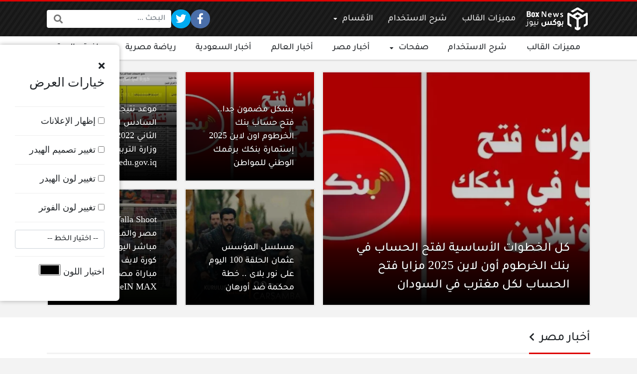

--- FILE ---
content_type: text/html; charset=UTF-8
request_url: https://boxnews.arb4host.net/page/44/
body_size: 21839
content:
<!DOCTYPE html>
<html dir="rtl" lang="ar" prefix="og: https://ogp.me/ns#" class="no-js">
<head>
	<meta charset="UTF-8">
	<meta name="viewport" content="width=device-width, initial-scale=1, shrink-to-fit=no">
	<link rel="profile" href="https://gmpg.org/xfn/11">
	<script>(function(html){html.className = html.className.replace(/\bno-js\b/,'js')})(document.documentElement);</script>

<!-- تحسين محرك البحث بواسطة رانك ماث - https://rankmath.com/ -->
<title>قالب بوكس نيوز - الصفحة 44 من 44 - أفضل قالب إخباري ومتعدد الأغراض للوردبريس</title><style id="rocket-critical-css">ul{box-sizing:border-box}:root{--wp--preset--font-size--normal:16px;--wp--preset--font-size--huge:42px}.fa,.fab{-moz-osx-font-smoothing:grayscale;-webkit-font-smoothing:antialiased;display:inline-block;font-style:normal;font-variant:normal;text-rendering:auto;line-height:1}.fa-fw{text-align:center;width:1.25em}.fa-spin{-webkit-animation:fa-spin 2s linear infinite;animation:fa-spin 2s linear infinite}@-webkit-keyframes fa-spin{0%{-webkit-transform:rotate(0deg);transform:rotate(0deg)}to{-webkit-transform:rotate(1turn);transform:rotate(1turn)}}@keyframes fa-spin{0%{-webkit-transform:rotate(0deg);transform:rotate(0deg)}to{-webkit-transform:rotate(1turn);transform:rotate(1turn)}}.fa-bars:before{content:"\f0c9"}.fa-facebook-f:before{content:"\f39e"}.fa-search:before{content:"\f002"}.fa-spinner:before{content:"\f110"}.fa-times:before{content:"\f00d"}.fa-twitter:before{content:"\f099"}.sr-only{border:0;clip:rect(0,0,0,0);height:1px;margin:-1px;overflow:hidden;padding:0;position:absolute;width:1px}@font-face{font-family:"Font Awesome 5 Brands";font-style:normal;font-weight:400;font-display:swap;src:url(https://cdnjs.cloudflare.com/ajax/libs/font-awesome/5.15.1/webfonts/fa-brands-400.eot);src:url(https://cdnjs.cloudflare.com/ajax/libs/font-awesome/5.15.1/webfonts/fa-brands-400.eot?#iefix) format("embedded-opentype"),url(https://cdnjs.cloudflare.com/ajax/libs/font-awesome/5.15.1/webfonts/fa-brands-400.woff2) format("woff2"),url(https://cdnjs.cloudflare.com/ajax/libs/font-awesome/5.15.1/webfonts/fa-brands-400.woff) format("woff"),url(https://cdnjs.cloudflare.com/ajax/libs/font-awesome/5.15.1/webfonts/fa-brands-400.ttf) format("truetype"),url(https://cdnjs.cloudflare.com/ajax/libs/font-awesome/5.15.1/webfonts/fa-brands-400.svg#fontawesome) format("svg")}.fab{font-family:"Font Awesome 5 Brands"}@font-face{font-family:"Font Awesome 5 Free";font-style:normal;font-weight:400;font-display:swap;src:url(https://cdnjs.cloudflare.com/ajax/libs/font-awesome/5.15.1/webfonts/fa-regular-400.eot);src:url(https://cdnjs.cloudflare.com/ajax/libs/font-awesome/5.15.1/webfonts/fa-regular-400.eot?#iefix) format("embedded-opentype"),url(https://cdnjs.cloudflare.com/ajax/libs/font-awesome/5.15.1/webfonts/fa-regular-400.woff2) format("woff2"),url(https://cdnjs.cloudflare.com/ajax/libs/font-awesome/5.15.1/webfonts/fa-regular-400.woff) format("woff"),url(https://cdnjs.cloudflare.com/ajax/libs/font-awesome/5.15.1/webfonts/fa-regular-400.ttf) format("truetype"),url(https://cdnjs.cloudflare.com/ajax/libs/font-awesome/5.15.1/webfonts/fa-regular-400.svg#fontawesome) format("svg")}.fab{font-weight:400}@font-face{font-family:"Font Awesome 5 Free";font-style:normal;font-weight:900;font-display:swap;src:url(https://cdnjs.cloudflare.com/ajax/libs/font-awesome/5.15.1/webfonts/fa-solid-900.eot);src:url(https://cdnjs.cloudflare.com/ajax/libs/font-awesome/5.15.1/webfonts/fa-solid-900.eot?#iefix) format("embedded-opentype"),url(https://cdnjs.cloudflare.com/ajax/libs/font-awesome/5.15.1/webfonts/fa-solid-900.woff2) format("woff2"),url(https://cdnjs.cloudflare.com/ajax/libs/font-awesome/5.15.1/webfonts/fa-solid-900.woff) format("woff"),url(https://cdnjs.cloudflare.com/ajax/libs/font-awesome/5.15.1/webfonts/fa-solid-900.ttf) format("truetype"),url(https://cdnjs.cloudflare.com/ajax/libs/font-awesome/5.15.1/webfonts/fa-solid-900.svg#fontawesome) format("svg")}.fa{font-family:"Font Awesome 5 Free"}.fa{font-weight:900}:root{--bs-blue:#0d6efd;--bs-indigo:#6610f2;--bs-purple:#6f42c1;--bs-pink:#d63384;--bs-red:#dc3545;--bs-orange:#fd7e14;--bs-yellow:#ffc107;--bs-green:#198754;--bs-teal:#20c997;--bs-cyan:#0dcaf0;--bs-white:#fff;--bs-gray:#6c757d;--bs-gray-dark:#343a40;--bs-primary:#0d6efd;--bs-secondary:#6c757d;--bs-success:#198754;--bs-info:#0dcaf0;--bs-warning:#ffc107;--bs-danger:#dc3545;--bs-light:#f8f9fa;--bs-dark:#212529;--bs-font-sans-serif:system-ui,-apple-system,"Segoe UI",Roboto,"Helvetica Neue",Arial,"Noto Sans","Liberation Sans",sans-serif,"Apple Color Emoji","Segoe UI Emoji","Segoe UI Symbol","Noto Color Emoji";--bs-font-monospace:SFMono-Regular,Menlo,Monaco,Consolas,"Liberation Mono","Courier New",monospace;--bs-gradient:linear-gradient(180deg, rgba(255, 255, 255, 0.15), rgba(255, 255, 255, 0))}*,::after,::before{box-sizing:border-box}@media (prefers-reduced-motion:no-preference){:root{scroll-behavior:smooth}}body{margin:0;font-family:var(--bs-font-sans-serif);font-size:1rem;font-weight:400;line-height:1.5;color:#212529;background-color:#fff;-webkit-text-size-adjust:100%}h2,h3{margin-top:0;margin-bottom:.5rem;font-weight:500;line-height:1.2}h2{font-size:calc(1.325rem + .9vw)}@media (min-width:1200px){h2{font-size:2rem}}h3{font-size:calc(1.3rem + .6vw)}@media (min-width:1200px){h3{font-size:1.75rem}}ul{padding-right:2rem}ul{margin-top:0;margin-bottom:1rem}ul ul{margin-bottom:0}a{color:#0d6efd;text-decoration:underline}a:not([href]):not([class]){color:inherit;text-decoration:none}img{vertical-align:middle}label{display:inline-block}button{border-radius:0}button,input,select{margin:0;font-family:inherit;font-size:inherit;line-height:inherit}button,select{text-transform:none}select{word-wrap:normal}[type=submit],button{-webkit-appearance:button}::-moz-focus-inner{padding:0;border-style:none}::-webkit-datetime-edit-day-field,::-webkit-datetime-edit-fields-wrapper,::-webkit-datetime-edit-hour-field,::-webkit-datetime-edit-minute,::-webkit-datetime-edit-month-field,::-webkit-datetime-edit-text,::-webkit-datetime-edit-year-field{padding:0}::-webkit-inner-spin-button{height:auto}[type=search]{outline-offset:-2px;-webkit-appearance:textfield}::-webkit-search-decoration{-webkit-appearance:none}::-webkit-color-swatch-wrapper{padding:0}::file-selector-button{font:inherit}::-webkit-file-upload-button{font:inherit;-webkit-appearance:button}.container{width:100%;padding-left:var(--bs-gutter-x,.75rem);padding-right:var(--bs-gutter-x,.75rem);margin-left:auto;margin-right:auto}@media (min-width:576px){.container{max-width:540px}}@media (min-width:768px){.container{max-width:720px}}@media (min-width:992px){.container{max-width:960px}}@media (min-width:1200px){.container{max-width:1140px}}.row{--bs-gutter-x:1.5rem;--bs-gutter-y:0;display:flex;flex-wrap:wrap;margin-top:calc(var(--bs-gutter-y) * -1);margin-left:calc(var(--bs-gutter-x)/ -2);margin-right:calc(var(--bs-gutter-x)/ -2)}.row>*{flex-shrink:0;width:100%;max-width:100%;padding-left:calc(var(--bs-gutter-x)/ 2);padding-right:calc(var(--bs-gutter-x)/ 2);margin-top:var(--bs-gutter-y)}.col{flex:1 0 0%}.col-12{flex:0 0 auto;width:100%}.form-control{display:block;width:100%;padding:.375rem .75rem;font-size:1rem;font-weight:400;line-height:1.5;color:#212529;background-color:#fff;background-clip:padding-box;border:1px solid #ced4da;-webkit-appearance:none;-moz-appearance:none;appearance:none;border-radius:.25rem}.form-control::-webkit-date-and-time-value{height:1.5em}.form-control::-webkit-input-placeholder{color:#6c757d;opacity:1}.form-control::-moz-placeholder{color:#6c757d;opacity:1}.form-control::-webkit-file-upload-button{padding:.375rem .75rem;margin:-.375rem -.75rem;-webkit-margin-end:.75rem;margin-inline-end:.75rem;color:#212529;background-color:#e9ecef;border-color:inherit;border-style:solid;border-width:0;border-inline-end-width:1px;border-radius:0}.d-flex{display:flex!important}.d-none{display:none!important}.shadow-sm{box-shadow:0 .125rem .25rem rgba(0,0,0,.075)!important}.flex-grow-1{flex-grow:1!important}.flex-wrap{flex-wrap:wrap!important}.gap-4{gap:1.5rem!important}.justify-content-center{justify-content:center!important}.align-items-center{align-items:center!important}.py-4{padding-top:1.5rem!important;padding-bottom:1.5rem!important}@media (min-width:1200px){.d-xl-flex{display:flex!important}.d-xl-none{display:none!important}.flex-xl-nowrap{flex-wrap:nowrap!important}}:root{--light-color:#EEEEEE;--light-color-hover:#FFFFFF;--medium-color:#888888;--medium-color-hover:#333333;--dark-color:#212529;--dark-color-hover:#000000;--site-spacing:1.5rem;--post-gutter:1rem}body{overflow-y:scroll;font-family:tahoma;background-color:#F3F3F3;font-size:18px}a{text-decoration:none}h2,h3{line-height:unset}h2{font-size:1.4em}h3{font-size:1.2em}form{max-width:500px;margin-right:auto;margin-left:auto}.container,.row:not(.altered){--bs-gutter-x:1.5rem}.circleIn a{position:relative;overflow:hidden}.circleIn a::before{content:"";position:absolute;top:50%;left:50%;width:120px;height:120px;margin-top:-60px;margin-left:-60px;background:#FFFFFF;border-radius:100%;display:none}.light-color,.light-color a{color:var(--light-color)!important}.dark-color,.dark-color a{color:var(--dark-color)!important}.site,.form-control{font-family:var(--font-type)}.site a{color:unset}.search-form{min-width:250px}.search-form-inner{position:relative}.search-form .search-field{border-width:0px!important;box-shadow:0px 0px 3px rgba(0,0,0,0.3)!important}.rtl .search-form .search-field{padding-left:54px!important}.search-form .search-submit{position:absolute;top:1px;bottom:1px;margin:0px;padding:0px 13px;border:none;background:transparent;color:#777777;font-size:18px!important;border-radius:0px}.rtl .search-form .search-submit{left:1px}.social-links ul{margin:0px;padding:0px;list-style:none;gap:6px}.social-links span{display:none}.social-links .sb-idle{display:none}.social-links a{position:relative;display:block;padding:0.3em;text-align:center;line-height:1.2;font-size:1.5em;border-radius:100%;background:#444444}.social-links a{color:#FFFFFF!important}.social-links .sb-facebook a{background-color:#4a6ea9;border-color:#4a6ea9}.social-links .sb-twitter a{background-color:#00abf0;border-color:#00abf0}.site{z-index:100;position:relative}.site-header{z-index:90;position:relative}.site-main{z-index:70;position:relative}.site img{max-width:100%;height:auto}.site-header{box-shadow:0px 0px 4px rgba(0,0,0,0.3)}.site-header{border-top:3px solid var(--main-color)}.site-header-lvl_1.light-color{background-color:#222222;background-image:repeating-linear-gradient(-55deg,rgba(0,0,0,0.3),rgba(0,0,0,0.3) 5px,rgba(0,0,0,0.1) 5px,rgba(0,0,0,0.1) 10px)}.site-header-lvl_2.dark-color{background:#FFFFFF}.site-header-logo{padding-top:10px;padding-bottom:10px}.site-header-logo img{width:auto;max-height:50px}.site-header-search-toggle a,.site-header-mobile-toggle a{font-size:1.3em}.site-header-search-toggle{position:relative}.site-header-search-2{position:absolute;display:none}.rtl .site-header-search-2{left:100%;margin-left:10px}.mobile-menu{position:relative;background-color:#222222;z-index:10000;display:none}.mobile-menu-nav ul{list-style:none;margin:0px;padding:0px}.mobile-menu-nav ul li{border-top:1px solid rgba(0,0,0,0.3)}.mobile-menu-nav ul li a{position:relative;display:block;padding:10px;text-align:center;border-top:1px solid rgba(255,255,255,0.05)}.mobile-menu-nav .menu>li:first-child,.mobile-menu-nav .menu>li:first-child>a{border-top:none}.mobile-menu-nav .menu-toggle{display:inline-block;font-size:0.9em}.rtl .mobile-menu-nav .menu-toggle{margin-right:10px}.mobile-menu-nav .menu-toggle::after{position:relative;font-family:'Font Awesome\ 5 Free';font-weight:bold}.mobile-menu-nav .menu-toggle::after{content:"\f078"}.sidebar{position:relative}.sidebar .widget-area{position:relative}.widget-inner{margin-top:var(--site-spacing);margin-bottom:var(--site-spacing)}.sidebar.style1{--background-color:#FFFFFF;background-color:var(--background-color)}.widget-title h2{margin-bottom:10px}.widget-header{margin-bottom:var(--site-spacing);border-bottom:3px solid rgba(0,0,0,0.05)}.widget-title{display:inline-block;margin-bottom:0px;margin-bottom:-3px;border-bottom:3px solid var(--main-color)}.widget-link-icon::after{font-family:'Font Awesome\ 5 Free';font-weight:bold;font-size:0.7em}.rtl .widget-link-icon::after{margin-right:5px;content:"\f053"}.site-header-nav ul{margin:0px;padding:0px;list-style:none}.site-header-nav li{position:relative}.site-header-nav .menu>li.menu-item-has-children>a::after{position:relative;font-family:'Font Awesome\ 5 Free';font-size:12px;font-weight:bold}.rtl .site-header-nav .menu>li.menu-item-has-children>a::after{padding-right:10px}.site-header-nav .menu>li.menu-item-has-children>a::after{content:"\f0d7"}.site-header-nav .menu>li>a,.site-header-nav .sub-menu>li>a{position:relative;display:block;padding:10px 15px}.site-header-nav .menu>li::before{content:"";position:absolute;width:0px;height:3px;bottom:-1px;right:50%;background-color:var(--main-color);transform:translateX(50%)}.site-header-nav .sub-menu::after{display:block;clear:both;content:""}.site-header-nav .sub-menu-outer{position:absolute;top:100%;right:0px;left:0px;min-width:220px;opacity:0;transform:translate(0px,10px);z-index:10;visibility:hidden}.site-header-nav .menu>li.menu-item-has-children>a::before{content:"";position:absolute;bottom:-5px;border:10px solid;border-color:transparent transparent #FFFFFF transparent;z-index:20;opacity:0;transform:translate(0px,10px);visibility:hidden}.site-header-nav .sub-menu{width:100%;padding:10px;background:#FFFFFF;box-shadow:0px 0px 20px rgba(0,0,0,0.6);z-index:50}.ad{padding:var(--site-spacing) 0px;text-align:center}.widget .ad{padding:0px}.ad .ad{padding:0px}.ad .ad-inner{display:block!important}.ad[class*="ad-location_archive_middle_"]{grid-column:1 / -1}.posts{position:relative}.posts .post{position:relative;margin:calc(var(--post-gutter) / 2);flex-basis:250px;flex-shrink:0;box-shadow:0px 0px 2px rgba(0,0,0,0.3);background:#FFFFFF;overflow:hidden}.posts .post{--style1-height:7.5em}.posts .title{flex-grow:1;margin:0px;z-index:20;font-size:1em}.posts .post-thumb{background-size:cover;background-position:center;background-repeat:no-repeat;z-index:10}.posts .post-link{position:relative;height:100%;border:1px solid transparent}.posts .posts-inner{position:relative;margin:calc(var(--post-gutter) / -2);display:grid;grid-template-columns:repeat(auto-fill,minmax(1.6666%,1fr))}.posts .overlay{position:absolute;top:0px;right:0px;bottom:0px;left:0px;z-index:15;background:rgba(0,0,0,0.2);visibility:hidden}.cols-60{grid-column:span 60}.posts{--style1-thumb-width:40%}.posts .post.style1 .post-link{flex-direction:row;gap:15px}.posts .post.style1 .title{margin:10px;height:var(--style1-height);overflow:hidden}.posts .post.style1 .post-thumb{flex-shrink:0;width:var(--style1-thumb-width);order:1}@media (max-width:575px){body.simple-mode .posts .post.style3 .post-link{flex-direction:row;gap:15px}body.simple-mode .posts .post.style3 .title{margin:10px;height:var(--style1-height);overflow:hidden}body.simple-mode .posts .post.style3 .post-thumb{flex-shrink:0;width:var(--style1-thumb-width);order:1}}@media (min-width:576px){body.simple-mode .posts .post.style3 .post-link{flex-direction:column;justify-content:flex-end;min-height:220px}body.simple-mode .posts .post.style3 .post-thumb{position:absolute;top:0px;right:0px;bottom:0px;left:0px}body.simple-mode .posts .post.style3 .title{flex-grow:0;padding:20px 40px;padding-top:50px;background:linear-gradient(to bottom,transparent,rgba(0,0,0,0.7) 40%,#000000);color:#FFFFFF;text-shadow:0px 1px 1px #000000}body.simple-mode .posts .post.style3 .overlay{visibility:visible}}.post.post-trending::before{font-family:'Font Awesome\ 5 Free';position:absolute;top:5px;padding:5px;z-index:20;font-weight:bold;line-height:1;background:var(--main-color);color:#FFFFFF;border-radius:4px}.post.post-trending::before{content:"\f201"}.rtl .post.post-trending::before{left:5px}.posts .post.post-trending::before{display:none}@media (min-width:576px){.title-sm-xl .title{font-size:1.4em}}@media (min-width:576px){.rows-sm-2{grid-row:span 2}.cols-sm-30{grid-column:span 30}}@media (min-width:992px){.cols-lg-15{grid-column:span 15}}.fixed-font{font-family:tahoma;font-weight:normal;font-size:14px;line-height:1}.page-load-status{display:none;text-align:center}.page-load-status .infinite-scroll-request{margin-top:20px;font-size:2em;display:none;opacity:0.7}</style><link rel="preload" href="https://boxnews.arb4host.net/wp-content/cache/min/1/b6538f570d14e6bb4a678269e9a2c0d2.css" data-rocket-async="style" as="style" onload="this.onload=null;this.rel='stylesheet'" onerror="this.removeAttribute('data-rocket-async')"  media="all" data-minify="1" />
<meta name="description" content="أفضل قالب إخباري ومتعدد الأغراض للوردبريس"/>
<meta name="robots" content="index, follow"/>
<link rel="canonical" href="https://boxnews.arb4host.net/page/44/" />
<link rel="prev" href="https://boxnews.arb4host.net/page/43/" />
<meta property="og:locale" content="ar_AR" />
<meta property="og:type" content="website" />
<meta property="og:title" content="قالب بوكس نيوز - الصفحة 44 من 44 - أفضل قالب إخباري ومتعدد الأغراض للوردبريس" />
<meta property="og:description" content="أفضل قالب إخباري ومتعدد الأغراض للوردبريس" />
<meta property="og:url" content="https://boxnews.arb4host.net/page/44/" />
<meta property="og:site_name" content="قالب بوكس نيوز" />
<meta name="twitter:card" content="summary_large_image" />
<meta name="twitter:title" content="قالب بوكس نيوز - الصفحة 44 من 44 - أفضل قالب إخباري ومتعدد الأغراض للوردبريس" />
<meta name="twitter:description" content="أفضل قالب إخباري ومتعدد الأغراض للوردبريس" />
<script type="application/ld+json" class="rank-math-schema">{"@context":"https://schema.org","@graph":[{"@type":"Person","@id":"https://boxnews.arb4host.net/#person","name":"\u0642\u0627\u0644\u0628 \u0628\u0648\u0643\u0633 \u0646\u064a\u0648\u0632"},{"@type":"WebSite","@id":"https://boxnews.arb4host.net/#website","url":"https://boxnews.arb4host.net","name":"\u0642\u0627\u0644\u0628 \u0628\u0648\u0643\u0633 \u0646\u064a\u0648\u0632","publisher":{"@id":"https://boxnews.arb4host.net/#person"},"inLanguage":"ar"},{"@type":"CollectionPage","@id":"https://boxnews.arb4host.net/page/44/#webpage","url":"https://boxnews.arb4host.net/page/44/","name":"\u0642\u0627\u0644\u0628 \u0628\u0648\u0643\u0633 \u0646\u064a\u0648\u0632 - \u0627\u0644\u0635\u0641\u062d\u0629 44 \u0645\u0646 44 - \u0623\u0641\u0636\u0644 \u0642\u0627\u0644\u0628 \u0625\u062e\u0628\u0627\u0631\u064a \u0648\u0645\u062a\u0639\u062f\u062f \u0627\u0644\u0623\u063a\u0631\u0627\u0636 \u0644\u0644\u0648\u0631\u062f\u0628\u0631\u064a\u0633","about":{"@id":"https://boxnews.arb4host.net/#person"},"isPartOf":{"@id":"https://boxnews.arb4host.net/#website"},"inLanguage":"ar"}]}</script>
<!-- /إضافة تحسين محركات البحث لووردبريس Rank Math -->

<link rel='dns-prefetch' href='//cdnjs.cloudflare.com' />

<link rel="alternate" type="application/rss+xml" title="قالب بوكس نيوز &laquo; الخلاصة" href="https://boxnews.arb4host.net/feed/" />
<link rel="alternate" type="application/rss+xml" title="قالب بوكس نيوز &laquo; خلاصة التعليقات" href="https://boxnews.arb4host.net/comments/feed/" />
<style id='wp-img-auto-sizes-contain-inline-css' type='text/css'>
img:is([sizes=auto i],[sizes^="auto," i]){contain-intrinsic-size:3000px 1500px}
/*# sourceURL=wp-img-auto-sizes-contain-inline-css */
</style>
<style id='wp-emoji-styles-inline-css' type='text/css'>

	img.wp-smiley, img.emoji {
		display: inline !important;
		border: none !important;
		box-shadow: none !important;
		height: 1em !important;
		width: 1em !important;
		margin: 0 0.07em !important;
		vertical-align: -0.1em !important;
		background: none !important;
		padding: 0 !important;
	}
/*# sourceURL=wp-emoji-styles-inline-css */
</style>
<style id='wp-block-library-inline-css' type='text/css'>
:root{--wp-block-synced-color:#7a00df;--wp-block-synced-color--rgb:122,0,223;--wp-bound-block-color:var(--wp-block-synced-color);--wp-editor-canvas-background:#ddd;--wp-admin-theme-color:#007cba;--wp-admin-theme-color--rgb:0,124,186;--wp-admin-theme-color-darker-10:#006ba1;--wp-admin-theme-color-darker-10--rgb:0,107,160.5;--wp-admin-theme-color-darker-20:#005a87;--wp-admin-theme-color-darker-20--rgb:0,90,135;--wp-admin-border-width-focus:2px}@media (min-resolution:192dpi){:root{--wp-admin-border-width-focus:1.5px}}.wp-element-button{cursor:pointer}:root .has-very-light-gray-background-color{background-color:#eee}:root .has-very-dark-gray-background-color{background-color:#313131}:root .has-very-light-gray-color{color:#eee}:root .has-very-dark-gray-color{color:#313131}:root .has-vivid-green-cyan-to-vivid-cyan-blue-gradient-background{background:linear-gradient(135deg,#00d084,#0693e3)}:root .has-purple-crush-gradient-background{background:linear-gradient(135deg,#34e2e4,#4721fb 50%,#ab1dfe)}:root .has-hazy-dawn-gradient-background{background:linear-gradient(135deg,#faaca8,#dad0ec)}:root .has-subdued-olive-gradient-background{background:linear-gradient(135deg,#fafae1,#67a671)}:root .has-atomic-cream-gradient-background{background:linear-gradient(135deg,#fdd79a,#004a59)}:root .has-nightshade-gradient-background{background:linear-gradient(135deg,#330968,#31cdcf)}:root .has-midnight-gradient-background{background:linear-gradient(135deg,#020381,#2874fc)}:root{--wp--preset--font-size--normal:16px;--wp--preset--font-size--huge:42px}.has-regular-font-size{font-size:1em}.has-larger-font-size{font-size:2.625em}.has-normal-font-size{font-size:var(--wp--preset--font-size--normal)}.has-huge-font-size{font-size:var(--wp--preset--font-size--huge)}.has-text-align-center{text-align:center}.has-text-align-left{text-align:left}.has-text-align-right{text-align:right}.has-fit-text{white-space:nowrap!important}#end-resizable-editor-section{display:none}.aligncenter{clear:both}.items-justified-left{justify-content:flex-start}.items-justified-center{justify-content:center}.items-justified-right{justify-content:flex-end}.items-justified-space-between{justify-content:space-between}.screen-reader-text{border:0;clip-path:inset(50%);height:1px;margin:-1px;overflow:hidden;padding:0;position:absolute;width:1px;word-wrap:normal!important}.screen-reader-text:focus{background-color:#ddd;clip-path:none;color:#444;display:block;font-size:1em;height:auto;left:5px;line-height:normal;padding:15px 23px 14px;text-decoration:none;top:5px;width:auto;z-index:100000}html :where(.has-border-color){border-style:solid}html :where([style*=border-top-color]){border-top-style:solid}html :where([style*=border-right-color]){border-right-style:solid}html :where([style*=border-bottom-color]){border-bottom-style:solid}html :where([style*=border-left-color]){border-left-style:solid}html :where([style*=border-width]){border-style:solid}html :where([style*=border-top-width]){border-top-style:solid}html :where([style*=border-right-width]){border-right-style:solid}html :where([style*=border-bottom-width]){border-bottom-style:solid}html :where([style*=border-left-width]){border-left-style:solid}html :where(img[class*=wp-image-]){height:auto;max-width:100%}:where(figure){margin:0 0 1em}html :where(.is-position-sticky){--wp-admin--admin-bar--position-offset:var(--wp-admin--admin-bar--height,0px)}@media screen and (max-width:600px){html :where(.is-position-sticky){--wp-admin--admin-bar--position-offset:0px}}

/*# sourceURL=wp-block-library-inline-css */
</style><style id='global-styles-inline-css' type='text/css'>
:root{--wp--preset--aspect-ratio--square: 1;--wp--preset--aspect-ratio--4-3: 4/3;--wp--preset--aspect-ratio--3-4: 3/4;--wp--preset--aspect-ratio--3-2: 3/2;--wp--preset--aspect-ratio--2-3: 2/3;--wp--preset--aspect-ratio--16-9: 16/9;--wp--preset--aspect-ratio--9-16: 9/16;--wp--preset--color--black: #000000;--wp--preset--color--cyan-bluish-gray: #abb8c3;--wp--preset--color--white: #ffffff;--wp--preset--color--pale-pink: #f78da7;--wp--preset--color--vivid-red: #cf2e2e;--wp--preset--color--luminous-vivid-orange: #ff6900;--wp--preset--color--luminous-vivid-amber: #fcb900;--wp--preset--color--light-green-cyan: #7bdcb5;--wp--preset--color--vivid-green-cyan: #00d084;--wp--preset--color--pale-cyan-blue: #8ed1fc;--wp--preset--color--vivid-cyan-blue: #0693e3;--wp--preset--color--vivid-purple: #9b51e0;--wp--preset--gradient--vivid-cyan-blue-to-vivid-purple: linear-gradient(135deg,rgb(6,147,227) 0%,rgb(155,81,224) 100%);--wp--preset--gradient--light-green-cyan-to-vivid-green-cyan: linear-gradient(135deg,rgb(122,220,180) 0%,rgb(0,208,130) 100%);--wp--preset--gradient--luminous-vivid-amber-to-luminous-vivid-orange: linear-gradient(135deg,rgb(252,185,0) 0%,rgb(255,105,0) 100%);--wp--preset--gradient--luminous-vivid-orange-to-vivid-red: linear-gradient(135deg,rgb(255,105,0) 0%,rgb(207,46,46) 100%);--wp--preset--gradient--very-light-gray-to-cyan-bluish-gray: linear-gradient(135deg,rgb(238,238,238) 0%,rgb(169,184,195) 100%);--wp--preset--gradient--cool-to-warm-spectrum: linear-gradient(135deg,rgb(74,234,220) 0%,rgb(151,120,209) 20%,rgb(207,42,186) 40%,rgb(238,44,130) 60%,rgb(251,105,98) 80%,rgb(254,248,76) 100%);--wp--preset--gradient--blush-light-purple: linear-gradient(135deg,rgb(255,206,236) 0%,rgb(152,150,240) 100%);--wp--preset--gradient--blush-bordeaux: linear-gradient(135deg,rgb(254,205,165) 0%,rgb(254,45,45) 50%,rgb(107,0,62) 100%);--wp--preset--gradient--luminous-dusk: linear-gradient(135deg,rgb(255,203,112) 0%,rgb(199,81,192) 50%,rgb(65,88,208) 100%);--wp--preset--gradient--pale-ocean: linear-gradient(135deg,rgb(255,245,203) 0%,rgb(182,227,212) 50%,rgb(51,167,181) 100%);--wp--preset--gradient--electric-grass: linear-gradient(135deg,rgb(202,248,128) 0%,rgb(113,206,126) 100%);--wp--preset--gradient--midnight: linear-gradient(135deg,rgb(2,3,129) 0%,rgb(40,116,252) 100%);--wp--preset--font-size--small: 13px;--wp--preset--font-size--medium: 20px;--wp--preset--font-size--large: 36px;--wp--preset--font-size--x-large: 42px;--wp--preset--spacing--20: 0.44rem;--wp--preset--spacing--30: 0.67rem;--wp--preset--spacing--40: 1rem;--wp--preset--spacing--50: 1.5rem;--wp--preset--spacing--60: 2.25rem;--wp--preset--spacing--70: 3.38rem;--wp--preset--spacing--80: 5.06rem;--wp--preset--shadow--natural: 6px 6px 9px rgba(0, 0, 0, 0.2);--wp--preset--shadow--deep: 12px 12px 50px rgba(0, 0, 0, 0.4);--wp--preset--shadow--sharp: 6px 6px 0px rgba(0, 0, 0, 0.2);--wp--preset--shadow--outlined: 6px 6px 0px -3px rgb(255, 255, 255), 6px 6px rgb(0, 0, 0);--wp--preset--shadow--crisp: 6px 6px 0px rgb(0, 0, 0);}:where(.is-layout-flex){gap: 0.5em;}:where(.is-layout-grid){gap: 0.5em;}body .is-layout-flex{display: flex;}.is-layout-flex{flex-wrap: wrap;align-items: center;}.is-layout-flex > :is(*, div){margin: 0;}body .is-layout-grid{display: grid;}.is-layout-grid > :is(*, div){margin: 0;}:where(.wp-block-columns.is-layout-flex){gap: 2em;}:where(.wp-block-columns.is-layout-grid){gap: 2em;}:where(.wp-block-post-template.is-layout-flex){gap: 1.25em;}:where(.wp-block-post-template.is-layout-grid){gap: 1.25em;}.has-black-color{color: var(--wp--preset--color--black) !important;}.has-cyan-bluish-gray-color{color: var(--wp--preset--color--cyan-bluish-gray) !important;}.has-white-color{color: var(--wp--preset--color--white) !important;}.has-pale-pink-color{color: var(--wp--preset--color--pale-pink) !important;}.has-vivid-red-color{color: var(--wp--preset--color--vivid-red) !important;}.has-luminous-vivid-orange-color{color: var(--wp--preset--color--luminous-vivid-orange) !important;}.has-luminous-vivid-amber-color{color: var(--wp--preset--color--luminous-vivid-amber) !important;}.has-light-green-cyan-color{color: var(--wp--preset--color--light-green-cyan) !important;}.has-vivid-green-cyan-color{color: var(--wp--preset--color--vivid-green-cyan) !important;}.has-pale-cyan-blue-color{color: var(--wp--preset--color--pale-cyan-blue) !important;}.has-vivid-cyan-blue-color{color: var(--wp--preset--color--vivid-cyan-blue) !important;}.has-vivid-purple-color{color: var(--wp--preset--color--vivid-purple) !important;}.has-black-background-color{background-color: var(--wp--preset--color--black) !important;}.has-cyan-bluish-gray-background-color{background-color: var(--wp--preset--color--cyan-bluish-gray) !important;}.has-white-background-color{background-color: var(--wp--preset--color--white) !important;}.has-pale-pink-background-color{background-color: var(--wp--preset--color--pale-pink) !important;}.has-vivid-red-background-color{background-color: var(--wp--preset--color--vivid-red) !important;}.has-luminous-vivid-orange-background-color{background-color: var(--wp--preset--color--luminous-vivid-orange) !important;}.has-luminous-vivid-amber-background-color{background-color: var(--wp--preset--color--luminous-vivid-amber) !important;}.has-light-green-cyan-background-color{background-color: var(--wp--preset--color--light-green-cyan) !important;}.has-vivid-green-cyan-background-color{background-color: var(--wp--preset--color--vivid-green-cyan) !important;}.has-pale-cyan-blue-background-color{background-color: var(--wp--preset--color--pale-cyan-blue) !important;}.has-vivid-cyan-blue-background-color{background-color: var(--wp--preset--color--vivid-cyan-blue) !important;}.has-vivid-purple-background-color{background-color: var(--wp--preset--color--vivid-purple) !important;}.has-black-border-color{border-color: var(--wp--preset--color--black) !important;}.has-cyan-bluish-gray-border-color{border-color: var(--wp--preset--color--cyan-bluish-gray) !important;}.has-white-border-color{border-color: var(--wp--preset--color--white) !important;}.has-pale-pink-border-color{border-color: var(--wp--preset--color--pale-pink) !important;}.has-vivid-red-border-color{border-color: var(--wp--preset--color--vivid-red) !important;}.has-luminous-vivid-orange-border-color{border-color: var(--wp--preset--color--luminous-vivid-orange) !important;}.has-luminous-vivid-amber-border-color{border-color: var(--wp--preset--color--luminous-vivid-amber) !important;}.has-light-green-cyan-border-color{border-color: var(--wp--preset--color--light-green-cyan) !important;}.has-vivid-green-cyan-border-color{border-color: var(--wp--preset--color--vivid-green-cyan) !important;}.has-pale-cyan-blue-border-color{border-color: var(--wp--preset--color--pale-cyan-blue) !important;}.has-vivid-cyan-blue-border-color{border-color: var(--wp--preset--color--vivid-cyan-blue) !important;}.has-vivid-purple-border-color{border-color: var(--wp--preset--color--vivid-purple) !important;}.has-vivid-cyan-blue-to-vivid-purple-gradient-background{background: var(--wp--preset--gradient--vivid-cyan-blue-to-vivid-purple) !important;}.has-light-green-cyan-to-vivid-green-cyan-gradient-background{background: var(--wp--preset--gradient--light-green-cyan-to-vivid-green-cyan) !important;}.has-luminous-vivid-amber-to-luminous-vivid-orange-gradient-background{background: var(--wp--preset--gradient--luminous-vivid-amber-to-luminous-vivid-orange) !important;}.has-luminous-vivid-orange-to-vivid-red-gradient-background{background: var(--wp--preset--gradient--luminous-vivid-orange-to-vivid-red) !important;}.has-very-light-gray-to-cyan-bluish-gray-gradient-background{background: var(--wp--preset--gradient--very-light-gray-to-cyan-bluish-gray) !important;}.has-cool-to-warm-spectrum-gradient-background{background: var(--wp--preset--gradient--cool-to-warm-spectrum) !important;}.has-blush-light-purple-gradient-background{background: var(--wp--preset--gradient--blush-light-purple) !important;}.has-blush-bordeaux-gradient-background{background: var(--wp--preset--gradient--blush-bordeaux) !important;}.has-luminous-dusk-gradient-background{background: var(--wp--preset--gradient--luminous-dusk) !important;}.has-pale-ocean-gradient-background{background: var(--wp--preset--gradient--pale-ocean) !important;}.has-electric-grass-gradient-background{background: var(--wp--preset--gradient--electric-grass) !important;}.has-midnight-gradient-background{background: var(--wp--preset--gradient--midnight) !important;}.has-small-font-size{font-size: var(--wp--preset--font-size--small) !important;}.has-medium-font-size{font-size: var(--wp--preset--font-size--medium) !important;}.has-large-font-size{font-size: var(--wp--preset--font-size--large) !important;}.has-x-large-font-size{font-size: var(--wp--preset--font-size--x-large) !important;}
/*# sourceURL=global-styles-inline-css */
</style>

<style id='classic-theme-styles-inline-css' type='text/css'>
/*! This file is auto-generated */
.wp-block-button__link{color:#fff;background-color:#32373c;border-radius:9999px;box-shadow:none;text-decoration:none;padding:calc(.667em + 2px) calc(1.333em + 2px);font-size:1.125em}.wp-block-file__button{background:#32373c;color:#fff;text-decoration:none}
/*# sourceURL=/wp-includes/css/classic-themes.min.css */
</style>




<link rel="https://api.w.org/" href="https://boxnews.arb4host.net/wp-json/" /><link rel="EditURI" type="application/rsd+xml" title="RSD" href="https://boxnews.arb4host.net/xmlrpc.php?rsd" />
<meta name="generator" content="WordPress 6.9" />
	<!-- Chrome, Firefox OS and Opera -->
	<meta name="theme-color" content="#dd0000">
	<!-- Windows Phone -->
	<meta name="msapplication-navbutton-color" content="#dd0000">
	<!-- iOS Safari -->
	<meta name="apple-mobile-web-app-status-bar-style" content="#dd0000">
	<style>
:root {
	--main-color: #dd0000;
	--link-color: #dd0000;
	--font-type: "Tajawal";
}
		.bn-demo-sidebar { display: none; }
	@media (min-width: 1200px) {
		.bn-demo-sidebar { display: block; }
	}
	.bn-demo-sidebar { position: fixed; left: 0px; top: 90px; width: 240px; z-index: 1111111; }
	.bn-demo-sidebar .inner { padding: 30px; background: #FFFFFF; box-shadow: 0px 0px 10px rgba(0,0,0,0.3); }
	.bn-demo-sidebar h2 { margin-bottom: 30px; }
	.bn-demo-sidebar label { margin: 0px; cursor: pointer; }
	.bn-demo-sidebar .item { padding: 15px 0px; border-top: 1px solid #EEEEEE; }
	.ad, .widget_a4h_ads  { display: none; }
	.site-header-inner-1 .site-header-nav { visibility: hidden; }
	</style>
<link rel="icon" href="https://boxnews.arb4host.net/wp-content/uploads/2020/12/c-ico.png" sizes="32x32" />
<link rel="icon" href="https://boxnews.arb4host.net/wp-content/uploads/2020/12/c-ico.png" sizes="192x192" />
<link rel="apple-touch-icon" href="https://boxnews.arb4host.net/wp-content/uploads/2020/12/c-ico.png" />
<meta name="msapplication-TileImage" content="https://boxnews.arb4host.net/wp-content/uploads/2020/12/c-ico.png" />
<style>
.bg-sports { background-image: url('https://boxnews.arb4host.net/wp-content/uploads/2020/12/sports-bg.jpg'); background-size: cover; background-attachment: fixed; }

.bg-videos { background-image: url('https://boxnews.arb4host.net/wp-content/uploads/2020/12/05.png'); }

.bg-search { background-image: url('https://boxnews.arb4host.net/wp-content/uploads/2020/12/bg-news.jpg'); background-size: cover; }

.mz-np-top-features [class*="col-"] { margin-bottom: 20px; padding-top: 5px; padding-bottom: 5px; }
.mz-np-top-features .mz-col-inner { height: 100%; padding: 15px; border-bottom: 2px solid rgba(0,0,0,0.5); border-radius: 4px; text-align: center; color: #FFFFFF; display: flex; flex-direction: column; justify-content: center; }

.mz-np-top-features [class*="col-"]:nth-child(1) .mz-col-inner { background-color: #B5073B; }
.mz-np-top-features [class*="col-"]:nth-child(2) .mz-col-inner { background-color: #885811; }
.mz-np-top-features [class*="col-"]:nth-child(3) .mz-col-inner { background-color: #6D2E91; }
.mz-np-top-features [class*="col-"]:nth-child(4) .mz-col-inner { background-color: #2764B8; }
.mz-np-top-features [class*="col-"]:nth-child(5) .mz-col-inner { background-color: #0a7e3b; }
.mz-np-top-features [class*="col-"]:nth-child(6) .mz-col-inner { background-color: #c71a92; }

.su-button-center { margin: 10px 0px; }



.mz-feature-images { min-height: 300px; }

.mz-feature-text { margin-bottom: 30px; }



.ad-placeholder { padding: 20px; background: #fff2e1; border: 3px dashed rgba(0,0,0,0.2); }
.bn-demo-sidebar .inner{border-radius:0 7px 7px 0;}
.joinchat {z-index: 9999;}

.ad-location_sticky_ad { display: block !important; }

#menu-demo-1 { display: none !important; }

body:not(.single) .breadcrumbs { display: none; }


.site-header-logo img { width: auto; max-height: 50px; max-width: unset; }




</style>

<noscript><style id="rocket-lazyload-nojs-css">.rll-youtube-player, [data-lazy-src]{display:none !important;}</style></noscript><script>
/*! loadCSS rel=preload polyfill. [c]2017 Filament Group, Inc. MIT License */
(function(w){"use strict";if(!w.loadCSS){w.loadCSS=function(){}}
var rp=loadCSS.relpreload={};rp.support=(function(){var ret;try{ret=w.document.createElement("link").relList.supports("preload")}catch(e){ret=!1}
return function(){return ret}})();rp.bindMediaToggle=function(link){var finalMedia=link.media||"all";function enableStylesheet(){link.media=finalMedia}
if(link.addEventListener){link.addEventListener("load",enableStylesheet)}else if(link.attachEvent){link.attachEvent("onload",enableStylesheet)}
setTimeout(function(){link.rel="stylesheet";link.media="only x"});setTimeout(enableStylesheet,3000)};rp.poly=function(){if(rp.support()){return}
var links=w.document.getElementsByTagName("link");for(var i=0;i<links.length;i++){var link=links[i];if(link.rel==="preload"&&link.getAttribute("as")==="style"&&!link.getAttribute("data-loadcss")){link.setAttribute("data-loadcss",!0);rp.bindMediaToggle(link)}}};if(!rp.support()){rp.poly();var run=w.setInterval(rp.poly,500);if(w.addEventListener){w.addEventListener("load",function(){rp.poly();w.clearInterval(run)})}else if(w.attachEvent){w.attachEvent("onload",function(){rp.poly();w.clearInterval(run)})}}
if(typeof exports!=="undefined"){exports.loadCSS=loadCSS}
else{w.loadCSS=loadCSS}}(typeof global!=="undefined"?global:this))
</script>	</head>
<body class="rtl home blog paged paged-44 wp-theme-boxnews wp-child-theme-demo archive-style-style2 desktop comments-avatars simple-mode font-tajawal">
        <div id="site" class="site">
				<header id="site-header" class="site-header style2">
	<div class="site-header-lvl_1 light-color">
		<div class="container">
			<div class="site-header-lvl_1-inner d-flex gap-4">
				<div class="site-header-mobile-toggle d-flex d-xl-none align-items-center">
					<a class="d-flex" href="#"><i class="fa fa-fw fa-bars"></i></a>
				</div>
				<div class="site-header-logo d-flex align-items-center justify-content-center">
					<a title="قالب بوكس نيوز" href="https://boxnews.arb4host.net/"><img src="data:image/svg+xml,%3Csvg%20xmlns='http://www.w3.org/2000/svg'%20viewBox='0%200%20445%20165'%3E%3C/svg%3E" alt="قالب بوكس نيوز" class="skipXlazy" width="445" height="165" data-lazy-src="https://boxnews.arb4host.net/wp-content/themes/boxnews/assets/img/logo.png" /><noscript><img src="https://boxnews.arb4host.net/wp-content/themes/boxnews/assets/img/logo.png" alt="قالب بوكس نيوز" class="skipXlazy" width="445" height="165" /></noscript></a>
				</div>
				<div class="site-header-nav flex-grow-1 d-none d-xl-flex">
					<nav class="site-header-nav-container d-flex"><ul id="menu-demo" class="menu d-flex flex-wrap"><li id="menu-item-12872" class="menu-item menu-item-type-post_type menu-item-object-page menu-item-12872 d-flex menu-item-object_id-7801"><a href="https://boxnews.arb4host.net/features/" class="d-flex flex-grow-1 justify-content-center align-items-center">مميزات القالب</a><div class="sub-menu-outer dark-color"></div></li>
<li id="menu-item-12870" class="menu-item menu-item-type-post_type menu-item-object-page menu-item-12870 d-flex menu-item-object_id-7806"><a href="https://boxnews.arb4host.net/help/" class="d-flex flex-grow-1 justify-content-center align-items-center">شرح الاستخدام</a><div class="sub-menu-outer dark-color"></div></li>
<li id="menu-item-12878" class="menu-item menu-item-type-custom menu-item-object-custom menu-item-has-children menu-item-12878 d-flex menu-item-object_id-12878"><a class="d-flex flex-grow-1 justify-content-center align-items-center">الأقسام</a><div class="sub-menu-outer dark-color">
<ul class="sub-menu">
	<li id="menu-item-12871" class="menu-item menu-item-type-taxonomy menu-item-object-category menu-item-12871  menu-item-object_id-1"><a href="https://boxnews.arb4host.net/category/egypt-news/">أخبار مصر</a></li>
	<li id="menu-item-12873" class="menu-item menu-item-type-taxonomy menu-item-object-category menu-item-12873  menu-item-object_id-4222"><a href="https://boxnews.arb4host.net/category/ksa-news/">أخبار السعودية</a></li>
	<li id="menu-item-12874" class="menu-item menu-item-type-taxonomy menu-item-object-category menu-item-12874  menu-item-object_id-4220"><a href="https://boxnews.arb4host.net/category/world-news/">أخبار العالم</a></li>
	<li id="menu-item-12875" class="menu-item menu-item-type-taxonomy menu-item-object-category menu-item-12875  menu-item-object_id-4"><a href="https://boxnews.arb4host.net/category/education-news/">أخبار التعليم</a></li>
	<li id="menu-item-12876" class="menu-item menu-item-type-taxonomy menu-item-object-category menu-item-12876  menu-item-object_id-4913"><a href="https://boxnews.arb4host.net/category/sports/">رياضة</a></li>
	<li id="menu-item-12877" class="menu-item menu-item-type-taxonomy menu-item-object-category menu-item-12877  menu-item-object_id-4570"><a href="https://boxnews.arb4host.net/category/articles/">منوعات</a></li>
</ul>
</div></li>
</ul></nav>				</div>
				<div class="site-header-social_links d-none d-xl-flex align-items-center">
					<div class="social-links fixed-font circleIn  "><ul class="d-flex flex-wrap flex-xl-nowrap justify-content-center align-items-center"><li class="sb-facebook"><a target="_blank" href="https://www.facebook.com/arb4hostnetwork" title="Facebook"><i class="fab fa-fw fa-facebook-f"></i><span>Facebook</span></a></li><li class="sb-twitter"><a target="_blank" href="https://twitter.com/arb4host" title="Twitter"><i class="fab fa-fw fa-twitter"></i><span>Twitter</span></a></li><li class="sb-idle"></li><li class="sb-idle"></li><li class="sb-idle"></li><li class="sb-idle"></li><li class="sb-idle"></li></ul></div>				</div>
				<div class="site-header-search d-none d-xl-flex align-items-center">
					<div class="search-form fixed-font"><form method="get" class="search-form-inner" action="https://boxnews.arb4host.net/">
    <label class="sr-only">البحث:</label>
	<input class="form-control search-field" placeholder="البحث ..." type="search" value="" name="s" />
    <button type="submit" class="search-submit"><i class="fa fa-search"></i></button>
	</form></div>				</div>
				<div class="site-header-search-toggle d-none align-items-center">
					<a class="d-flex" href="#"><i class="fa fa-fw fa-search"></i></a>
					<div class="site-header-search-2">
						<div class="search-form fixed-font"><form method="get" class="search-form-inner" action="https://boxnews.arb4host.net/">
    <label class="sr-only">البحث:</label>
	<input class="form-control search-field" placeholder="البحث ..." type="search" value="" name="s" />
    <button type="submit" class="search-submit"><i class="fa fa-search"></i></button>
	</form></div>					</div>
				</div>
							</div>
		</div>
	</div>
	<div class="site-header-lvl_2 d-none d-xl-flex dark-color">
		<div class="container">
			<div class="site-header-lvl_2-inner">
				<div class="site-header-nav">
					<nav class="site-header-nav-container d-flex"><ul id="menu-header" class="menu d-flex flex-wrap flex-grow-1"><li id="menu-item-12589" class="np_features menu-item menu-item-type-post_type menu-item-object-page menu-item-12589 d-flex flex-grow-1 justify-content-center menu-item-object_id-7801"><a href="https://boxnews.arb4host.net/features/" class="d-flex flex-grow-1 justify-content-center align-items-center">مميزات القالب</a><div class="sub-menu-outer dark-color"></div></li>
<li id="menu-item-12752" class="menu-item menu-item-type-post_type menu-item-object-page menu-item-12752 d-flex flex-grow-1 justify-content-center menu-item-object_id-7806"><a href="https://boxnews.arb4host.net/help/" class="d-flex flex-grow-1 justify-content-center align-items-center">شرح الاستخدام</a><div class="sub-menu-outer dark-color"></div></li>
<li id="menu-item-12949" class="menu-item menu-item-type-custom menu-item-object-custom menu-item-has-children menu-item-12949 d-flex flex-grow-1 justify-content-center menu-item-object_id-12949"><a href="#" class="d-flex flex-grow-1 justify-content-center align-items-center">صفحات</a><div class="sub-menu-outer dark-color">
<ul class="sub-menu">
	<li id="menu-item-12954" class="menu-item menu-item-type-post_type menu-item-object-page menu-item-12954  menu-item-object_id-12934"><a href="https://boxnews.arb4host.net/latest/">أحدث المقالات</a></li>
	<li id="menu-item-12953" class="menu-item menu-item-type-post_type menu-item-object-page menu-item-12953  menu-item-object_id-12938"><a href="https://boxnews.arb4host.net/popular/">الأكثر مشاهدة</a></li>
	<li id="menu-item-12951" class="menu-item menu-item-type-post_type menu-item-object-page menu-item-12951  menu-item-object_id-12944"><a href="https://boxnews.arb4host.net/random/">مقالات عشوائية</a></li>
	<li id="menu-item-12952" class="menu-item menu-item-type-post_type menu-item-object-page menu-item-12952  menu-item-object_id-12940"><a href="https://boxnews.arb4host.net/visited-now/">مقالات تشاهد الآن</a></li>
</ul>
</div></li>
<li id="menu-item-12619" class="menu-item menu-item-type-taxonomy menu-item-object-category menu-item-12619 d-flex flex-grow-1 justify-content-center menu-item-object_id-1"><a href="https://boxnews.arb4host.net/category/egypt-news/" class="d-flex flex-grow-1 justify-content-center align-items-center">أخبار مصر</a><div class="sub-menu-outer dark-color"></div></li>
<li id="menu-item-12588" class="menu-item menu-item-type-taxonomy menu-item-object-category menu-item-12588 d-flex flex-grow-1 justify-content-center menu-item-object_id-4220"><a href="https://boxnews.arb4host.net/category/world-news/" class="d-flex flex-grow-1 justify-content-center align-items-center">أخبار العالم</a><div class="sub-menu-outer dark-color"></div></li>
<li id="menu-item-11113" class="menu-item menu-item-type-taxonomy menu-item-object-category menu-item-11113 d-flex flex-grow-1 justify-content-center menu-item-object_id-4222"><a href="https://boxnews.arb4host.net/category/ksa-news/" class="d-flex flex-grow-1 justify-content-center align-items-center">أخبار السعودية</a><div class="sub-menu-outer dark-color"></div></li>
<li id="menu-item-11118" class="menu-item menu-item-type-taxonomy menu-item-object-category menu-item-11118 d-flex flex-grow-1 justify-content-center menu-item-object_id-4569"><a href="https://boxnews.arb4host.net/category/sports/egypt-sports/" class="d-flex flex-grow-1 justify-content-center align-items-center">رياضة مصرية</a><div class="sub-menu-outer dark-color"></div></li>
<li id="menu-item-11117" class="menu-item menu-item-type-taxonomy menu-item-object-category menu-item-11117 d-flex flex-grow-1 justify-content-center menu-item-object_id-2"><a href="https://boxnews.arb4host.net/category/sports/world-sports/" class="d-flex flex-grow-1 justify-content-center align-items-center">رياضة عالمية</a><div class="sub-menu-outer dark-color"></div></li>
</ul></nav>				</div>
			</div>
		</div>
	</div>
</header>
<div class="mobile-menu light-color">
	<div class="container">
		<div class="mobile-menu-inner">
			<div class="mobile-menu-search py-4">
				<div class="search-form fixed-font"><form method="get" class="search-form-inner" action="https://boxnews.arb4host.net/">
    <label class="sr-only">البحث:</label>
	<input class="form-control search-field" placeholder="البحث ..." type="search" value="" name="s" />
    <button type="submit" class="search-submit"><i class="fa fa-search"></i></button>
	</form></div>			</div>
			<div class="mobile-menu-nav py-4">
				<nav class="mobile-menu-nav-container"><ul id="menu-header-1" class="menu"><li class="np_features menu-item menu-item-type-post_type menu-item-object-page menu-item-12589  menu-item-object_id-7801"><a href="https://boxnews.arb4host.net/features/">مميزات القالب</a></li>
<li class="menu-item menu-item-type-post_type menu-item-object-page menu-item-12752  menu-item-object_id-7806"><a href="https://boxnews.arb4host.net/help/">شرح الاستخدام</a></li>
<li class="menu-item menu-item-type-custom menu-item-object-custom menu-item-has-children menu-item-12949  menu-item-object_id-12949"><a href="#">صفحات</a>
<ul class="sub-menu">
	<li class="menu-item menu-item-type-post_type menu-item-object-page menu-item-12954  menu-item-object_id-12934"><a href="https://boxnews.arb4host.net/latest/">أحدث المقالات</a></li>
	<li class="menu-item menu-item-type-post_type menu-item-object-page menu-item-12953  menu-item-object_id-12938"><a href="https://boxnews.arb4host.net/popular/">الأكثر مشاهدة</a></li>
	<li class="menu-item menu-item-type-post_type menu-item-object-page menu-item-12951  menu-item-object_id-12944"><a href="https://boxnews.arb4host.net/random/">مقالات عشوائية</a></li>
	<li class="menu-item menu-item-type-post_type menu-item-object-page menu-item-12952  menu-item-object_id-12940"><a href="https://boxnews.arb4host.net/visited-now/">مقالات تشاهد الآن</a></li>
</ul>
</li>
<li class="menu-item menu-item-type-taxonomy menu-item-object-category menu-item-12619  menu-item-object_id-1"><a href="https://boxnews.arb4host.net/category/egypt-news/">أخبار مصر</a></li>
<li class="menu-item menu-item-type-taxonomy menu-item-object-category menu-item-12588  menu-item-object_id-4220"><a href="https://boxnews.arb4host.net/category/world-news/">أخبار العالم</a></li>
<li class="menu-item menu-item-type-taxonomy menu-item-object-category menu-item-11113  menu-item-object_id-4222"><a href="https://boxnews.arb4host.net/category/ksa-news/">أخبار السعودية</a></li>
<li class="menu-item menu-item-type-taxonomy menu-item-object-category menu-item-11118  menu-item-object_id-4569"><a href="https://boxnews.arb4host.net/category/sports/egypt-sports/">رياضة مصرية</a></li>
<li class="menu-item menu-item-type-taxonomy menu-item-object-category menu-item-11117  menu-item-object_id-2"><a href="https://boxnews.arb4host.net/category/sports/world-sports/">رياضة عالمية</a></li>
</ul></nav>			</div>
							<div class="mobile-menu-nav py-4">
				<nav class="mobile-menu-nav-container"><ul id="menu-demo-1" class="menu"><li class="menu-item menu-item-type-post_type menu-item-object-page menu-item-12872  menu-item-object_id-7801"><a href="https://boxnews.arb4host.net/features/">مميزات القالب</a></li>
<li class="menu-item menu-item-type-post_type menu-item-object-page menu-item-12870  menu-item-object_id-7806"><a href="https://boxnews.arb4host.net/help/">شرح الاستخدام</a></li>
<li class="menu-item menu-item-type-custom menu-item-object-custom menu-item-has-children menu-item-12878  menu-item-object_id-12878"><a>الأقسام</a>
<ul class="sub-menu">
	<li class="menu-item menu-item-type-taxonomy menu-item-object-category menu-item-12871  menu-item-object_id-1"><a href="https://boxnews.arb4host.net/category/egypt-news/">أخبار مصر</a></li>
	<li class="menu-item menu-item-type-taxonomy menu-item-object-category menu-item-12873  menu-item-object_id-4222"><a href="https://boxnews.arb4host.net/category/ksa-news/">أخبار السعودية</a></li>
	<li class="menu-item menu-item-type-taxonomy menu-item-object-category menu-item-12874  menu-item-object_id-4220"><a href="https://boxnews.arb4host.net/category/world-news/">أخبار العالم</a></li>
	<li class="menu-item menu-item-type-taxonomy menu-item-object-category menu-item-12875  menu-item-object_id-4"><a href="https://boxnews.arb4host.net/category/education-news/">أخبار التعليم</a></li>
	<li class="menu-item menu-item-type-taxonomy menu-item-object-category menu-item-12876  menu-item-object_id-4913"><a href="https://boxnews.arb4host.net/category/sports/">رياضة</a></li>
	<li class="menu-item menu-item-type-taxonomy menu-item-object-category menu-item-12877  menu-item-object_id-4570"><a href="https://boxnews.arb4host.net/category/articles/">منوعات</a></li>
</ul>
</li>
</ul></nav>			</div>
							<div class="mobile-menu-social_links">
				<div class="social-links fixed-font circleIn  py-4"><ul class="d-flex flex-wrap flex-xl-nowrap justify-content-center align-items-center"><li class="sb-facebook"><a target="_blank" href="https://www.facebook.com/arb4hostnetwork" title="Facebook"><i class="fab fa-fw fa-facebook-f"></i><span>Facebook</span></a></li><li class="sb-twitter"><a target="_blank" href="https://twitter.com/arb4host" title="Twitter"><i class="fab fa-fw fa-twitter"></i><span>Twitter</span></a></li><li class="sb-idle"></li><li class="sb-idle"></li><li class="sb-idle"></li><li class="sb-idle"></li><li class="sb-idle"></li></ul></div>			</div>
					</div>
	</div>
</div>

<div class="ad ad-id_ad_7 ad-type_code ad-location_header_after ">
	<div class="ad-inner">

<div class="ad ad-id_shortcode_1 ad-type_code ad-location_ ">
	<div class="ad-inner">
<div class="ad-placeholder">مساحة إعلانية</div>
	</div>
</div>
	</div>
</div>		<main id="site-main" class="site-main">
									<div id="wrapper" class="wrapper">
								<div id="content" class="content">
								<div id="sidebar-home_1" class="sidebar sidebar-home_1 ">
	<div class="container">
		<div class="widget-area row flex-wrap justify-content-center">
			<aside id="a4h_posts_list-1" class="widget col col-12 widget_a4h_posts_list "><div class="widget-inner"><div class="widget-content"><div class="posts grid1"><div class="posts-inner"><div class="post cols-60 cols-sm-30 rows-sm-2 title-sm-xl style3 post-trending">
	<a class="post-link d-flex flex-grow" href="https://boxnews.arb4host.net/%d9%83%d9%84-%d8%a7%d9%84%d8%ae%d8%b7%d9%88%d8%a7%d8%aa-%d8%a7%d9%84%d8%a3%d8%b3%d8%a7%d8%b3%d9%8a%d8%a9-%d9%84%d9%81%d8%aa%d8%ad-%d8%a7%d9%84%d8%ad%d8%b3%d8%a7%d8%a8-%d9%81%d9%8a-%d8%a8%d9%86%d9%83/">
		<span class="overlay"></span>
		<div data-bg="https://boxnews.arb4host.net/wp-content/uploads/2025/09/بنكك-بالرقم-الوطني-للتجربة-800x489.webp" class="post-thumb rocket-lazyload" style="">
					</div>
		<h3 class="title">
			<span class="title-inner">
								كل الخطوات الأساسية لفتح الحساب في بنك الخرطوم أون لاين 2025 مزايا فتح الحساب لكل مغترب في السودان							</span>
		</h3>
			</a>
	</div><div class="post cols-60 cols-sm-30 cols-lg-15 style3 post-trending">
	<a class="post-link d-flex flex-grow" href="https://boxnews.arb4host.net/%d8%a8%d8%b4%d9%83%d9%84-%d9%85%d8%b6%d9%85%d9%88%d9%86-%d8%ac%d8%af%d8%a7-%d9%81%d8%aa%d8%ad-%d8%ad%d8%b3%d8%a7%d8%a8-%d8%a8%d9%86%d9%83-%d8%a7%d9%84%d8%ae%d8%b1%d8%b7%d9%88%d9%85-%d8%a7%d9%88/">
		<span class="overlay"></span>
		<div data-bg="https://boxnews.arb4host.net/wp-content/uploads/2025/09/بنكك-بالرقم-الوطني-للتجربة-360x360.webp" class="post-thumb rocket-lazyload" style="">
					</div>
		<h3 class="title">
			<span class="title-inner">
								بشكل مضمون جدا.. فتح حساب بنك الخرطوم اون لاين 2025 إستمارة بنكك برقمك الوطني للمواطن							</span>
		</h3>
			</a>
	</div><div class="post cols-60 cols-sm-30 cols-lg-15 style3 post-trending">
	<a class="post-link d-flex flex-grow" href="https://boxnews.arb4host.net/%d9%86%d8%aa%d9%8a%d8%ac%d8%a9-%d8%a7%d9%84%d8%b3%d8%a7%d8%af%d8%b3-%d8%a7%d9%84%d8%a7%d8%b9%d8%af%d8%a7%d8%af%d9%8a-2022-2/">
		<span class="overlay"></span>
		<div data-bg="https://boxnews.arb4host.net/wp-content/uploads/2022/10/نتائج-السادس-العراق-1666007466-360x360.webp" class="post-thumb rocket-lazyload" style="">
					</div>
		<h3 class="title">
			<span class="title-inner">
								موعد نتيجة نتائج السادس الاعدادي الدور الثاني 2022 عبر موقع وزارة التربية على رابط epedu.gov.iq							</span>
		</h3>
			</a>
	</div><div class="post cols-60 cols-sm-30 cols-lg-15 style3 post-trending">
	<a class="post-link d-flex flex-grow" href="https://boxnews.arb4host.net/%d9%85%d8%b3%d9%84%d8%b3%d9%84-%d8%a7%d9%84%d9%85%d8%a4%d8%b3%d8%b3-%d8%b9%d8%ab%d9%85%d8%a7%d9%86-%d8%a7%d9%84%d8%ad%d9%84%d9%82%d8%a9-100/">
		<span class="overlay"></span>
		<div data-bg="https://boxnews.arb4host.net/wp-content/uploads/2022/10/المؤسس-عثمان-360x321.jpg" class="post-thumb rocket-lazyload" style="">
					</div>
		<h3 class="title">
			<span class="title-inner">
								مسلسل المؤسس عثمان الحلقة 100 اليوم على نور بلاى .. خطة محكمة ضد أورهان							</span>
		</h3>
			</a>
	</div><div class="post cols-60 cols-sm-30 cols-lg-15 style3 post-trending">
	<a class="post-link d-flex flex-grow" href="https://boxnews.arb4host.net/egypt-vs-morocco-yalla-shoot/">
		<span class="overlay"></span>
		<div data-bg="https://boxnews.arb4host.net/wp-content/uploads/2022/01/يلا-شوت-مصر-والمغرب-360x360.jpg" class="post-thumb rocket-lazyload" style="">
					</div>
		<h3 class="title">
			<span class="title-inner">
								Yalla Shoot يلا شوت مصر والمغرب بث مباشر اليوم 30/1/2022 كورة لايف مشاهدة مباراة مصر أونلاين beIN MAX							</span>
		</h3>
			</a>
	</div></div></div></div></div></aside>		</div>
	</div>
</div>
			<div id="sidebar-home_2" class="sidebar sidebar-home_2 style1">
	<div class="container">
		<div class="widget-area row flex-wrap justify-content-center">
			<aside id="a4h_posts_list-2" class="widget col col-12 widget_a4h_posts_list has-title"><div class="widget-inner"><header class="widget-header"><div class="widget-title"><h2><a class="widget-tax-link" href="https://boxnews.arb4host.net/category/egypt-news/">أخبار مصر <span class="widget-link-icon"></span></a></h2></div></header><div class="widget-content"><div class="posts grid6"><div class="posts-inner"><div class="post cols-60 cols-sm-30 rows-sm-2 title-sm-xl style3 ">
	<a class="post-link d-flex flex-grow" href="https://boxnews.arb4host.net/%d9%85%d9%86-%d8%ae%d9%84%d8%a7%d9%84-3-%d9%85%d9%88%d8%a7%d9%82%d8%b9-%d8%b9%d8%a7%d9%84%d9%85%d9%8a%d8%a9-%d9%85%d8%b5%d8%b1-%d8%aa%d8%aa%d8%b5%d8%af%d8%b1-%d8%a3%d9%81%d8%b6%d9%84-%d8%a7%d9%84/">
		<span class="overlay"></span>
		<div data-bg="https://boxnews.arb4host.net/wp-content/uploads/2021/02/alalam_636234542627330768_25f_4x3المقاصد-السياحية-بمصر-أثار-الأقصرالمقاصد-السياحية-بمصر-800x500.jpg" class="post-thumb rocket-lazyload" style="">
					</div>
		<h3 class="title">
			<span class="title-inner">
								من خلال 3 مواقع عالمية.. مصر تتصدر أفضل الوجهات السياحية بالعالم							</span>
		</h3>
			</a>
	</div><div class="post cols-60 cols-sm-30 cols-lg-15 style1 post-trending">
	<a class="post-link d-flex flex-grow" href="https://boxnews.arb4host.net/%d8%a7%d9%84%d8%ad%d9%83%d9%88%d9%85%d8%a9-%d8%aa%d9%83%d8%b4%d9%81-%d8%ad%d9%82%d9%8a%d9%82%d8%a9-%d8%aa%d8%ad%d9%85%d9%8a%d9%84-%d8%a7%d9%84%d9%85%d8%b2%d8%a7%d8%b1%d8%b9%d9%8a%d9%86-%d8%aa%d9%83/">
		<span class="overlay"></span>
		<div data-bg="https://boxnews.arb4host.net/wp-content/uploads/2021/02/post-16099527805ff5ee0c721bbتبطين-الترع-360x360.jpg" class="post-thumb rocket-lazyload" style="">
					</div>
		<h3 class="title">
			<span class="title-inner">
								الحكومة تكشف حقيقة تحميل المزارعين تكاليف تأهيل وتبطين الترع							</span>
		</h3>
			</a>
	</div><div class="post cols-60 cols-sm-30 cols-lg-15 style1 post-trending">
	<a class="post-link d-flex flex-grow" href="https://boxnews.arb4host.net/%d9%85%d8%b5%d8%b7%d9%81%d9%89-%d8%a8%d9%83%d8%b1%d9%8a-%d9%84%d8%aa%d8%a7%d9%85%d8%b1-%d8%a3%d9%85%d9%8a%d9%86-%d8%a3%d8%aa%d9%85%d9%86%d9%89-%d8%a7%d8%b9%d8%aa%d8%b0%d8%a7%d8%b1%d9%83-%d9%84%d9%85/">
		<span class="overlay"></span>
		<div data-bg="https://boxnews.arb4host.net/wp-content/uploads/2021/02/sdfgsdrteمصطفي-بكريمصطفى-بكري-360x360.jpg" class="post-thumb rocket-lazyload" style="">
					</div>
		<h3 class="title">
			<span class="title-inner">
								مصطفى بكري لتامر أمين: &#8220;أتمنى اعتذارك لمن أصيبوا برزاز كلماتك&#8221;							</span>
		</h3>
			</a>
	</div><div class="post cols-60 cols-sm-30 cols-lg-15 style1 post-trending">
	<a class="post-link d-flex flex-grow" href="https://boxnews.arb4host.net/%d8%a5%d9%87%d8%a7%d9%86%d8%a9-%d9%88%d8%a7%d8%b9%d8%aa%d8%b0%d8%a7%d8%b1-%d9%88%d8%a8%d9%84%d8%a7%d8%ba-%d9%84%d9%84%d9%86%d9%8a%d8%a7%d8%a8%d8%a9-%d8%a7%d9%84%d9%82%d8%b5%d8%a9-%d8%a7%d9%84%d9%83/">
		<span class="overlay"></span>
		<div data-bg="https://boxnews.arb4host.net/wp-content/uploads/2021/02/-امينالإعلامي-تامر-أمين-360x330.jpg" class="post-thumb rocket-lazyload" style="">
					</div>
		<h3 class="title">
			<span class="title-inner">
								إهانة واعتذار وبلاغ للنيابة.. القصة الكاملة لأزمة تامر أمين مع أهالي الصعيد والريف							</span>
		</h3>
			</a>
	</div><div class="post cols-60 cols-sm-30 cols-lg-15 style1 post-trending">
	<a class="post-link d-flex flex-grow" href="https://boxnews.arb4host.net/%d8%a8%d8%ab-%d9%85%d8%a8%d8%a7%d8%b4%d8%b1-%d9%86%d9%82%d9%84-%d8%b4%d8%b9%d8%a7%d8%a6%d8%b1-%d8%b5%d9%84%d8%a7%d8%a9-%d8%a7%d9%84%d8%ac%d9%85%d8%b9%d8%a9-%d9%85%d9%86-%d9%85%d8%b3%d8%ac%d8%af/">
		<span class="overlay"></span>
		<div data-bg="https://boxnews.arb4host.net/wp-content/uploads/2021/02/95262صلاة-الجمعة-360x360.jpg" class="post-thumb rocket-lazyload" style="">
					</div>
		<h3 class="title">
			<span class="title-inner">
								بث مباشر.. نقل شعائر صلاة الجمعة من مسجد السادات بمحافظة المنوفية							</span>
		</h3>
			</a>
	</div></div></div></div></div></aside><aside id="a4h_posts_list-3" class="widget col col-12 widget_a4h_posts_list has-title col-xl-12"><div class="widget-inner"><header class="widget-header"><div class="widget-title"><h2><a class="widget-tax-link" href="https://boxnews.arb4host.net/category/egypt-news/">أخبار السعودية <span class="widget-link-icon"></span></a></h2></div></header><div class="widget-content"><div class="posts style2"><div class="posts-inner"><div class="post cols-60 cols-sm-30 cols-lg-15 style2 ">
	<a class="post-link d-flex flex-grow" href="https://boxnews.arb4host.net/%d9%85%d9%86-%d8%ae%d9%84%d8%a7%d9%84-3-%d9%85%d9%88%d8%a7%d9%82%d8%b9-%d8%b9%d8%a7%d9%84%d9%85%d9%8a%d8%a9-%d9%85%d8%b5%d8%b1-%d8%aa%d8%aa%d8%b5%d8%af%d8%b1-%d8%a3%d9%81%d8%b6%d9%84-%d8%a7%d9%84/">
		<span class="overlay"></span>
		<div data-bg="https://boxnews.arb4host.net/wp-content/uploads/2021/02/alalam_636234542627330768_25f_4x3المقاصد-السياحية-بمصر-أثار-الأقصرالمقاصد-السياحية-بمصر-360x360.jpg" class="post-thumb rocket-lazyload" style="">
					</div>
		<h3 class="title">
			<span class="title-inner">
								من خلال 3 مواقع عالمية.. مصر تتصدر أفضل الوجهات السياحية بالعالم							</span>
		</h3>
			</a>
	</div><div class="post cols-60 cols-sm-30 cols-lg-15 style2 post-trending">
	<a class="post-link d-flex flex-grow" href="https://boxnews.arb4host.net/%d8%a7%d9%84%d8%ad%d9%83%d9%88%d9%85%d8%a9-%d8%aa%d9%83%d8%b4%d9%81-%d8%ad%d9%82%d9%8a%d9%82%d8%a9-%d8%aa%d8%ad%d9%85%d9%8a%d9%84-%d8%a7%d9%84%d9%85%d8%b2%d8%a7%d8%b1%d8%b9%d9%8a%d9%86-%d8%aa%d9%83/">
		<span class="overlay"></span>
		<div data-bg="https://boxnews.arb4host.net/wp-content/uploads/2021/02/post-16099527805ff5ee0c721bbتبطين-الترع-360x360.jpg" class="post-thumb rocket-lazyload" style="">
					</div>
		<h3 class="title">
			<span class="title-inner">
								الحكومة تكشف حقيقة تحميل المزارعين تكاليف تأهيل وتبطين الترع							</span>
		</h3>
			</a>
	</div><div class="post cols-60 cols-sm-30 cols-lg-15 style2 post-trending">
	<a class="post-link d-flex flex-grow" href="https://boxnews.arb4host.net/%d9%85%d8%b5%d8%b7%d9%81%d9%89-%d8%a8%d9%83%d8%b1%d9%8a-%d9%84%d8%aa%d8%a7%d9%85%d8%b1-%d8%a3%d9%85%d9%8a%d9%86-%d8%a3%d8%aa%d9%85%d9%86%d9%89-%d8%a7%d8%b9%d8%aa%d8%b0%d8%a7%d8%b1%d9%83-%d9%84%d9%85/">
		<span class="overlay"></span>
		<div data-bg="https://boxnews.arb4host.net/wp-content/uploads/2021/02/sdfgsdrteمصطفي-بكريمصطفى-بكري-360x360.jpg" class="post-thumb rocket-lazyload" style="">
					</div>
		<h3 class="title">
			<span class="title-inner">
								مصطفى بكري لتامر أمين: &#8220;أتمنى اعتذارك لمن أصيبوا برزاز كلماتك&#8221;							</span>
		</h3>
			</a>
	</div><div class="post cols-60 cols-sm-30 cols-lg-15 style2 post-trending">
	<a class="post-link d-flex flex-grow" href="https://boxnews.arb4host.net/%d8%a5%d9%87%d8%a7%d9%86%d8%a9-%d9%88%d8%a7%d8%b9%d8%aa%d8%b0%d8%a7%d8%b1-%d9%88%d8%a8%d9%84%d8%a7%d8%ba-%d9%84%d9%84%d9%86%d9%8a%d8%a7%d8%a8%d8%a9-%d8%a7%d9%84%d9%82%d8%b5%d8%a9-%d8%a7%d9%84%d9%83/">
		<span class="overlay"></span>
		<div data-bg="https://boxnews.arb4host.net/wp-content/uploads/2021/02/-امينالإعلامي-تامر-أمين-360x330.jpg" class="post-thumb rocket-lazyload" style="">
					</div>
		<h3 class="title">
			<span class="title-inner">
								إهانة واعتذار وبلاغ للنيابة.. القصة الكاملة لأزمة تامر أمين مع أهالي الصعيد والريف							</span>
		</h3>
			</a>
	</div></div></div></div></div></aside><aside id="a4h_posts_list-4" class="widget col col-12 widget_a4h_posts_list has-title col-xl-12"><div class="widget-inner"><header class="widget-header"><div class="widget-title"><h2><a class="widget-tax-link" href="https://boxnews.arb4host.net/category/egypt-news/">أخبار العالم <span class="widget-link-icon"></span></a></h2></div></header><div class="widget-content"><div class="posts style2"><div class="posts-inner"><div class="post cols-60 cols-sm-30 cols-lg-15 style2 ">
	<a class="post-link d-flex flex-grow" href="https://boxnews.arb4host.net/%d9%85%d9%86-%d8%ae%d9%84%d8%a7%d9%84-3-%d9%85%d9%88%d8%a7%d9%82%d8%b9-%d8%b9%d8%a7%d9%84%d9%85%d9%8a%d8%a9-%d9%85%d8%b5%d8%b1-%d8%aa%d8%aa%d8%b5%d8%af%d8%b1-%d8%a3%d9%81%d8%b6%d9%84-%d8%a7%d9%84/">
		<span class="overlay"></span>
		<div data-bg="https://boxnews.arb4host.net/wp-content/uploads/2021/02/alalam_636234542627330768_25f_4x3المقاصد-السياحية-بمصر-أثار-الأقصرالمقاصد-السياحية-بمصر-360x360.jpg" class="post-thumb rocket-lazyload" style="">
					</div>
		<h3 class="title">
			<span class="title-inner">
								من خلال 3 مواقع عالمية.. مصر تتصدر أفضل الوجهات السياحية بالعالم							</span>
		</h3>
			</a>
	</div><div class="post cols-60 cols-sm-30 cols-lg-15 style2 post-trending">
	<a class="post-link d-flex flex-grow" href="https://boxnews.arb4host.net/%d8%a7%d9%84%d8%ad%d9%83%d9%88%d9%85%d8%a9-%d8%aa%d9%83%d8%b4%d9%81-%d8%ad%d9%82%d9%8a%d9%82%d8%a9-%d8%aa%d8%ad%d9%85%d9%8a%d9%84-%d8%a7%d9%84%d9%85%d8%b2%d8%a7%d8%b1%d8%b9%d9%8a%d9%86-%d8%aa%d9%83/">
		<span class="overlay"></span>
		<div data-bg="https://boxnews.arb4host.net/wp-content/uploads/2021/02/post-16099527805ff5ee0c721bbتبطين-الترع-360x360.jpg" class="post-thumb rocket-lazyload" style="">
					</div>
		<h3 class="title">
			<span class="title-inner">
								الحكومة تكشف حقيقة تحميل المزارعين تكاليف تأهيل وتبطين الترع							</span>
		</h3>
			</a>
	</div><div class="post cols-60 cols-sm-30 cols-lg-15 style2 post-trending">
	<a class="post-link d-flex flex-grow" href="https://boxnews.arb4host.net/%d9%85%d8%b5%d8%b7%d9%81%d9%89-%d8%a8%d9%83%d8%b1%d9%8a-%d9%84%d8%aa%d8%a7%d9%85%d8%b1-%d8%a3%d9%85%d9%8a%d9%86-%d8%a3%d8%aa%d9%85%d9%86%d9%89-%d8%a7%d8%b9%d8%aa%d8%b0%d8%a7%d8%b1%d9%83-%d9%84%d9%85/">
		<span class="overlay"></span>
		<div data-bg="https://boxnews.arb4host.net/wp-content/uploads/2021/02/sdfgsdrteمصطفي-بكريمصطفى-بكري-360x360.jpg" class="post-thumb rocket-lazyload" style="">
					</div>
		<h3 class="title">
			<span class="title-inner">
								مصطفى بكري لتامر أمين: &#8220;أتمنى اعتذارك لمن أصيبوا برزاز كلماتك&#8221;							</span>
		</h3>
			</a>
	</div><div class="post cols-60 cols-sm-30 cols-lg-15 style2 post-trending">
	<a class="post-link d-flex flex-grow" href="https://boxnews.arb4host.net/%d8%a5%d9%87%d8%a7%d9%86%d8%a9-%d9%88%d8%a7%d8%b9%d8%aa%d8%b0%d8%a7%d8%b1-%d9%88%d8%a8%d9%84%d8%a7%d8%ba-%d9%84%d9%84%d9%86%d9%8a%d8%a7%d8%a8%d8%a9-%d8%a7%d9%84%d9%82%d8%b5%d8%a9-%d8%a7%d9%84%d9%83/">
		<span class="overlay"></span>
		<div data-bg="https://boxnews.arb4host.net/wp-content/uploads/2021/02/-امينالإعلامي-تامر-أمين-360x330.jpg" class="post-thumb rocket-lazyload" style="">
					</div>
		<h3 class="title">
			<span class="title-inner">
								إهانة واعتذار وبلاغ للنيابة.. القصة الكاملة لأزمة تامر أمين مع أهالي الصعيد والريف							</span>
		</h3>
			</a>
	</div></div></div></div></div></aside>		</div>
	</div>
</div>
			<div id="sidebar-home_3" class="sidebar sidebar-home_3 style2 light-color bg-sports">
	<div class="container">
		<div class="widget-area row flex-wrap justify-content-center">
			<aside id="a4h_posts_list-5" class="widget col col-12 widget_a4h_posts_list has-title col-xl-12"><div class="widget-inner"><header class="widget-header"><div class="widget-title"><h2><a class="widget-tax-link" href="https://boxnews.arb4host.net/category/sports/">أخبار الرياضة <span class="widget-link-icon"></span></a></h2></div></header><div class="widget-content"><div class="posts grid4"><div class="posts-inner"><div class="post cols-60 cols-sm-30 title-sm-xl image-sm-xl style3 post-trending">
	<a class="post-link d-flex flex-grow" href="https://boxnews.arb4host.net/egypt-vs-morocco-yalla-shoot/">
		<span class="overlay"></span>
		<div data-bg="https://boxnews.arb4host.net/wp-content/uploads/2022/01/يلا-شوت-مصر-والمغرب.jpg" class="post-thumb rocket-lazyload" style="">
					</div>
		<h3 class="title">
			<span class="title-inner">
								Yalla Shoot يلا شوت مصر والمغرب بث مباشر اليوم 30/1/2022 كورة لايف مشاهدة مباراة مصر أونلاين beIN MAX							</span>
		</h3>
			</a>
	</div><div class="post cols-60 cols-sm-30 title-sm-xl image-sm-xl style3 post-trending">
	<a class="post-link d-flex flex-grow" href="https://boxnews.arb4host.net/13757-2/">
		<span class="overlay"></span>
		<div data-bg="https://boxnews.arb4host.net/wp-content/uploads/2021/10/يلا-شوت-ليفربول.jpeg" class="post-thumb rocket-lazyload" style="">
					</div>
		<h3 class="title">
			<span class="title-inner">
								7SRiaa: يلا شوت ليفربول وبرايتون Yalla Shoot liverpool بث مباشر بين سبورت بريميوم|| هدفين مبكرين							</span>
		</h3>
			</a>
	</div><div class="post cols-60 cols-sm-30 cols-lg-15 style3 post-trending">
	<a class="post-link d-flex flex-grow" href="https://boxnews.arb4host.net/%d8%a7%d9%84%d8%a3%d9%87%d9%84%d9%8a-%d9%8a%d8%b6%d9%85-%d9%83%d9%87%d8%b1%d8%a8%d8%a7-%d9%84%d9%85%d8%af%d8%a9-4-%d8%b3%d9%86%d9%88%d8%a7%d8%aa-%d9%88%d9%86%d8%b5%d9%81-%d9%81%d9%8a-%d8%b5%d9%81/">
		<span class="overlay"></span>
		<div data-bg="https://boxnews.arb4host.net/wp-content/uploads/2019/12/كهربا-360x360.jpg" class="post-thumb rocket-lazyload" style="">
					</div>
		<h3 class="title">
			<span class="title-inner">
								الأهلي يضم كهربا لمدة 4 سنوات  ونصف في صفقة انتقال حر بشكل رسمي							</span>
		</h3>
			</a>
	</div><div class="post cols-60 cols-sm-30 cols-lg-15 style3 post-trending">
	<a class="post-link d-flex flex-grow" href="https://boxnews.arb4host.net/%d9%85%d9%88%d8%b9%d8%af-%d9%85%d8%a8%d8%a7%d8%b1%d8%a7%d8%a9-%d8%a7%d9%84%d8%a3%d9%87%d9%84%d9%8a-%d9%88%d8%a7%d9%84%d9%87%d9%84%d8%a7%d9%84-%d8%a7%d9%84%d8%b3%d9%88%d8%af%d8%a7%d9%86%d9%8a-%d9%81/">
		<span class="overlay"></span>
		<div data-bg="https://boxnews.arb4host.net/wp-content/uploads/2019/12/الأهلي-والهلال-2-360x338.jpg" class="post-thumb rocket-lazyload" style="">
					</div>
		<h3 class="title">
			<span class="title-inner">
								موعد مباراة الأهلي والهلال السوداني في دوري أبطال أفريقيا							</span>
		</h3>
			</a>
	</div><div class="post cols-60 cols-sm-30 cols-lg-15 style3 post-trending">
	<a class="post-link d-flex flex-grow" href="https://boxnews.arb4host.net/%d8%a3%d8%b9%d8%b1%d9%81-%d8%b9%d9%86%d8%af%d9%86%d8%a7-%d8%a3%d8%ad%d8%af%d8%ab-%d8%aa%d8%b1%d8%aa%d9%8a%d8%a8-%d9%84%d8%ac%d8%af%d9%88%d9%84-%d8%a7%d9%84%d8%af%d9%88%d8%b1%d9%8a-%d8%a7%d9%84/">
		<span class="overlay"></span>
		<div data-bg="https://boxnews.arb4host.net/wp-content/uploads/2019/12/الدوري-1.jpg" class="post-thumb rocket-lazyload" style="">
					</div>
		<h3 class="title">
			<span class="title-inner">
								أعرف عندنا ||أحدث|| ترتيب لجدول الدوري المصري الممتاز بعد مباريات اليوم المقاولون في الصدارة حتى إشعار أخر							</span>
		</h3>
			</a>
	</div><div class="post cols-60 cols-sm-30 cols-lg-15 style3 post-trending">
	<a class="post-link d-flex flex-grow" href="https://boxnews.arb4host.net/%d9%85%d8%a8%d8%a7%d8%b1%d8%a7%d8%a9-%d8%a7%d9%84%d8%a3%d9%87%d9%84%d9%8a-%d9%88%d8%a8%d9%86%d9%8a-%d8%b3%d9%88%d9%8a%d9%81/">
		<span class="overlay"></span>
		<div data-bg="https://boxnews.arb4host.net/wp-content/uploads/2019/12/مباراة-الأهلي-وبني-سويف-360x360.jpg" class="post-thumb rocket-lazyload" style="">
					</div>
		<h3 class="title">
			<span class="title-inner">
								موعد مباراة الأهلي وبني سويف في دور ال 32 في كأس مصر الثلاثاء 3-12-2019 وتشكيل الأهلي المتوقع اليوم							</span>
		</h3>
			</a>
	</div></div></div></div></div></aside>		</div>
	</div>
</div>
			<div id="sidebar-home_4" class="sidebar sidebar-home_4 ">
	<div class="container">
		<div class="widget-area row flex-wrap justify-content-center">
			<aside id="a4h_posts_list-6" class="widget col col-12 widget_a4h_posts_list has-title col-xl-4"><div class="widget-inner"><header class="widget-header"><div class="widget-title"><h2><a class="widget-tax-link" href="https://boxnews.arb4host.net/category/egypt-news/">أخبار مصر <span class="widget-link-icon"></span></a></h2></div></header><div class="widget-content"><div class="posts grid8"><div class="posts-inner"><div class="post cols-60 cols-x title-sm-lg image-sm-xl style3 ">
	<a class="post-link d-flex flex-grow" href="https://boxnews.arb4host.net/%d9%85%d9%86-%d8%ae%d9%84%d8%a7%d9%84-3-%d9%85%d9%88%d8%a7%d9%82%d8%b9-%d8%b9%d8%a7%d9%84%d9%85%d9%8a%d8%a9-%d9%85%d8%b5%d8%b1-%d8%aa%d8%aa%d8%b5%d8%af%d8%b1-%d8%a3%d9%81%d8%b6%d9%84-%d8%a7%d9%84/">
		<span class="overlay"></span>
		<div data-bg="https://boxnews.arb4host.net/wp-content/uploads/2021/02/alalam_636234542627330768_25f_4x3المقاصد-السياحية-بمصر-أثار-الأقصرالمقاصد-السياحية-بمصر-800x500.jpg" class="post-thumb rocket-lazyload" style="">
					</div>
		<h3 class="title">
			<span class="title-inner">
								من خلال 3 مواقع عالمية.. مصر تتصدر أفضل الوجهات السياحية بالعالم							</span>
		</h3>
			</a>
	</div><div class="post cols-60 cols-sm-30 cols-lg-15 style1 post-trending">
	<a class="post-link d-flex flex-grow" href="https://boxnews.arb4host.net/%d8%a7%d9%84%d8%ad%d9%83%d9%88%d9%85%d8%a9-%d8%aa%d9%83%d8%b4%d9%81-%d8%ad%d9%82%d9%8a%d9%82%d8%a9-%d8%aa%d8%ad%d9%85%d9%8a%d9%84-%d8%a7%d9%84%d9%85%d8%b2%d8%a7%d8%b1%d8%b9%d9%8a%d9%86-%d8%aa%d9%83/">
		<span class="overlay"></span>
		<div data-bg="https://boxnews.arb4host.net/wp-content/uploads/2021/02/post-16099527805ff5ee0c721bbتبطين-الترع-360x360.jpg" class="post-thumb rocket-lazyload" style="">
					</div>
		<h3 class="title">
			<span class="title-inner">
								الحكومة تكشف حقيقة تحميل المزارعين تكاليف تأهيل وتبطين الترع							</span>
		</h3>
			</a>
	</div><div class="post cols-60 cols-sm-30 cols-lg-15 style1 post-trending">
	<a class="post-link d-flex flex-grow" href="https://boxnews.arb4host.net/%d9%85%d8%b5%d8%b7%d9%81%d9%89-%d8%a8%d9%83%d8%b1%d9%8a-%d9%84%d8%aa%d8%a7%d9%85%d8%b1-%d8%a3%d9%85%d9%8a%d9%86-%d8%a3%d8%aa%d9%85%d9%86%d9%89-%d8%a7%d8%b9%d8%aa%d8%b0%d8%a7%d8%b1%d9%83-%d9%84%d9%85/">
		<span class="overlay"></span>
		<div data-bg="https://boxnews.arb4host.net/wp-content/uploads/2021/02/sdfgsdrteمصطفي-بكريمصطفى-بكري-360x360.jpg" class="post-thumb rocket-lazyload" style="">
					</div>
		<h3 class="title">
			<span class="title-inner">
								مصطفى بكري لتامر أمين: &#8220;أتمنى اعتذارك لمن أصيبوا برزاز كلماتك&#8221;							</span>
		</h3>
			</a>
	</div><div class="post cols-60 cols-sm-30 cols-lg-15 style1 post-trending">
	<a class="post-link d-flex flex-grow" href="https://boxnews.arb4host.net/%d8%a5%d9%87%d8%a7%d9%86%d8%a9-%d9%88%d8%a7%d8%b9%d8%aa%d8%b0%d8%a7%d8%b1-%d9%88%d8%a8%d9%84%d8%a7%d8%ba-%d9%84%d9%84%d9%86%d9%8a%d8%a7%d8%a8%d8%a9-%d8%a7%d9%84%d9%82%d8%b5%d8%a9-%d8%a7%d9%84%d9%83/">
		<span class="overlay"></span>
		<div data-bg="https://boxnews.arb4host.net/wp-content/uploads/2021/02/-امينالإعلامي-تامر-أمين-360x330.jpg" class="post-thumb rocket-lazyload" style="">
					</div>
		<h3 class="title">
			<span class="title-inner">
								إهانة واعتذار وبلاغ للنيابة.. القصة الكاملة لأزمة تامر أمين مع أهالي الصعيد والريف							</span>
		</h3>
			</a>
	</div></div></div></div></div></aside><aside id="a4h_posts_list-7" class="widget col col-12 widget_a4h_posts_list has-title col-xl-4"><div class="widget-inner"><header class="widget-header"><div class="widget-title"><h2><a class="widget-tax-link" href="https://boxnews.arb4host.net/category/egypt-news/">أخبار السعودية <span class="widget-link-icon"></span></a></h2></div></header><div class="widget-content"><div class="posts grid8"><div class="posts-inner"><div class="post cols-60 cols-x title-sm-lg image-sm-xl style3 ">
	<a class="post-link d-flex flex-grow" href="https://boxnews.arb4host.net/%d9%85%d9%86-%d8%ae%d9%84%d8%a7%d9%84-3-%d9%85%d9%88%d8%a7%d9%82%d8%b9-%d8%b9%d8%a7%d9%84%d9%85%d9%8a%d8%a9-%d9%85%d8%b5%d8%b1-%d8%aa%d8%aa%d8%b5%d8%af%d8%b1-%d8%a3%d9%81%d8%b6%d9%84-%d8%a7%d9%84/">
		<span class="overlay"></span>
		<div data-bg="https://boxnews.arb4host.net/wp-content/uploads/2021/02/alalam_636234542627330768_25f_4x3المقاصد-السياحية-بمصر-أثار-الأقصرالمقاصد-السياحية-بمصر-800x500.jpg" class="post-thumb rocket-lazyload" style="">
					</div>
		<h3 class="title">
			<span class="title-inner">
								من خلال 3 مواقع عالمية.. مصر تتصدر أفضل الوجهات السياحية بالعالم							</span>
		</h3>
			</a>
	</div><div class="post cols-60 cols-sm-30 cols-lg-15 style1 post-trending">
	<a class="post-link d-flex flex-grow" href="https://boxnews.arb4host.net/%d8%a7%d9%84%d8%ad%d9%83%d9%88%d9%85%d8%a9-%d8%aa%d9%83%d8%b4%d9%81-%d8%ad%d9%82%d9%8a%d9%82%d8%a9-%d8%aa%d8%ad%d9%85%d9%8a%d9%84-%d8%a7%d9%84%d9%85%d8%b2%d8%a7%d8%b1%d8%b9%d9%8a%d9%86-%d8%aa%d9%83/">
		<span class="overlay"></span>
		<div data-bg="https://boxnews.arb4host.net/wp-content/uploads/2021/02/post-16099527805ff5ee0c721bbتبطين-الترع-360x360.jpg" class="post-thumb rocket-lazyload" style="">
					</div>
		<h3 class="title">
			<span class="title-inner">
								الحكومة تكشف حقيقة تحميل المزارعين تكاليف تأهيل وتبطين الترع							</span>
		</h3>
			</a>
	</div><div class="post cols-60 cols-sm-30 cols-lg-15 style1 post-trending">
	<a class="post-link d-flex flex-grow" href="https://boxnews.arb4host.net/%d9%85%d8%b5%d8%b7%d9%81%d9%89-%d8%a8%d9%83%d8%b1%d9%8a-%d9%84%d8%aa%d8%a7%d9%85%d8%b1-%d8%a3%d9%85%d9%8a%d9%86-%d8%a3%d8%aa%d9%85%d9%86%d9%89-%d8%a7%d8%b9%d8%aa%d8%b0%d8%a7%d8%b1%d9%83-%d9%84%d9%85/">
		<span class="overlay"></span>
		<div data-bg="https://boxnews.arb4host.net/wp-content/uploads/2021/02/sdfgsdrteمصطفي-بكريمصطفى-بكري-360x360.jpg" class="post-thumb rocket-lazyload" style="">
					</div>
		<h3 class="title">
			<span class="title-inner">
								مصطفى بكري لتامر أمين: &#8220;أتمنى اعتذارك لمن أصيبوا برزاز كلماتك&#8221;							</span>
		</h3>
			</a>
	</div><div class="post cols-60 cols-sm-30 cols-lg-15 style1 post-trending">
	<a class="post-link d-flex flex-grow" href="https://boxnews.arb4host.net/%d8%a5%d9%87%d8%a7%d9%86%d8%a9-%d9%88%d8%a7%d8%b9%d8%aa%d8%b0%d8%a7%d8%b1-%d9%88%d8%a8%d9%84%d8%a7%d8%ba-%d9%84%d9%84%d9%86%d9%8a%d8%a7%d8%a8%d8%a9-%d8%a7%d9%84%d9%82%d8%b5%d8%a9-%d8%a7%d9%84%d9%83/">
		<span class="overlay"></span>
		<div data-bg="https://boxnews.arb4host.net/wp-content/uploads/2021/02/-امينالإعلامي-تامر-أمين-360x330.jpg" class="post-thumb rocket-lazyload" style="">
					</div>
		<h3 class="title">
			<span class="title-inner">
								إهانة واعتذار وبلاغ للنيابة.. القصة الكاملة لأزمة تامر أمين مع أهالي الصعيد والريف							</span>
		</h3>
			</a>
	</div></div></div></div></div></aside><aside id="a4h_posts_list-8" class="widget col col-12 widget_a4h_posts_list has-title col-xl-4"><div class="widget-inner"><header class="widget-header"><div class="widget-title"><h2><a class="widget-tax-link" href="https://boxnews.arb4host.net/category/egypt-news/">أخبار العالم <span class="widget-link-icon"></span></a></h2></div></header><div class="widget-content"><div class="posts grid8"><div class="posts-inner"><div class="post cols-60 cols-x title-sm-lg image-sm-xl style3 ">
	<a class="post-link d-flex flex-grow" href="https://boxnews.arb4host.net/%d9%85%d9%86-%d8%ae%d9%84%d8%a7%d9%84-3-%d9%85%d9%88%d8%a7%d9%82%d8%b9-%d8%b9%d8%a7%d9%84%d9%85%d9%8a%d8%a9-%d9%85%d8%b5%d8%b1-%d8%aa%d8%aa%d8%b5%d8%af%d8%b1-%d8%a3%d9%81%d8%b6%d9%84-%d8%a7%d9%84/">
		<span class="overlay"></span>
		<div data-bg="https://boxnews.arb4host.net/wp-content/uploads/2021/02/alalam_636234542627330768_25f_4x3المقاصد-السياحية-بمصر-أثار-الأقصرالمقاصد-السياحية-بمصر-800x500.jpg" class="post-thumb rocket-lazyload" style="">
					</div>
		<h3 class="title">
			<span class="title-inner">
								من خلال 3 مواقع عالمية.. مصر تتصدر أفضل الوجهات السياحية بالعالم							</span>
		</h3>
			</a>
	</div><div class="post cols-60 cols-sm-30 cols-lg-15 style1 post-trending">
	<a class="post-link d-flex flex-grow" href="https://boxnews.arb4host.net/%d8%a7%d9%84%d8%ad%d9%83%d9%88%d9%85%d8%a9-%d8%aa%d9%83%d8%b4%d9%81-%d8%ad%d9%82%d9%8a%d9%82%d8%a9-%d8%aa%d8%ad%d9%85%d9%8a%d9%84-%d8%a7%d9%84%d9%85%d8%b2%d8%a7%d8%b1%d8%b9%d9%8a%d9%86-%d8%aa%d9%83/">
		<span class="overlay"></span>
		<div data-bg="https://boxnews.arb4host.net/wp-content/uploads/2021/02/post-16099527805ff5ee0c721bbتبطين-الترع-360x360.jpg" class="post-thumb rocket-lazyload" style="">
					</div>
		<h3 class="title">
			<span class="title-inner">
								الحكومة تكشف حقيقة تحميل المزارعين تكاليف تأهيل وتبطين الترع							</span>
		</h3>
			</a>
	</div><div class="post cols-60 cols-sm-30 cols-lg-15 style1 post-trending">
	<a class="post-link d-flex flex-grow" href="https://boxnews.arb4host.net/%d9%85%d8%b5%d8%b7%d9%81%d9%89-%d8%a8%d9%83%d8%b1%d9%8a-%d9%84%d8%aa%d8%a7%d9%85%d8%b1-%d8%a3%d9%85%d9%8a%d9%86-%d8%a3%d8%aa%d9%85%d9%86%d9%89-%d8%a7%d8%b9%d8%aa%d8%b0%d8%a7%d8%b1%d9%83-%d9%84%d9%85/">
		<span class="overlay"></span>
		<div data-bg="https://boxnews.arb4host.net/wp-content/uploads/2021/02/sdfgsdrteمصطفي-بكريمصطفى-بكري-360x360.jpg" class="post-thumb rocket-lazyload" style="">
					</div>
		<h3 class="title">
			<span class="title-inner">
								مصطفى بكري لتامر أمين: &#8220;أتمنى اعتذارك لمن أصيبوا برزاز كلماتك&#8221;							</span>
		</h3>
			</a>
	</div><div class="post cols-60 cols-sm-30 cols-lg-15 style1 post-trending">
	<a class="post-link d-flex flex-grow" href="https://boxnews.arb4host.net/%d8%a5%d9%87%d8%a7%d9%86%d8%a9-%d9%88%d8%a7%d8%b9%d8%aa%d8%b0%d8%a7%d8%b1-%d9%88%d8%a8%d9%84%d8%a7%d8%ba-%d9%84%d9%84%d9%86%d9%8a%d8%a7%d8%a8%d8%a9-%d8%a7%d9%84%d9%82%d8%b5%d8%a9-%d8%a7%d9%84%d9%83/">
		<span class="overlay"></span>
		<div data-bg="https://boxnews.arb4host.net/wp-content/uploads/2021/02/-امينالإعلامي-تامر-أمين-360x330.jpg" class="post-thumb rocket-lazyload" style="">
					</div>
		<h3 class="title">
			<span class="title-inner">
								إهانة واعتذار وبلاغ للنيابة.. القصة الكاملة لأزمة تامر أمين مع أهالي الصعيد والريف							</span>
		</h3>
			</a>
	</div></div></div></div></div></aside>		</div>
	</div>
</div>
			<div id="sidebar-home_5" class="sidebar sidebar-home_5 style2 light-color bg-videos">
	<div class="container">
		<div class="widget-area row flex-wrap justify-content-center">
			<aside id="a4h_posts_list-11" class="widget col col-12 widget_a4h_posts_list has-title col-xl-12"><div class="widget-inner"><header class="widget-header"><div class="widget-title"><h2>فيديوهات</h2></div></header><div class="widget-content"><div class="posts grid3"><div class="posts-inner"><div class="post cols-60 cols-sm-30 rows-sm-2 title-sm-xl style3 post-trending">
	<a class="post-link d-flex flex-grow" href="https://boxnews.arb4host.net/%d9%83%d9%84-%d8%a7%d9%84%d8%ae%d8%b7%d9%88%d8%a7%d8%aa-%d8%a7%d9%84%d8%a3%d8%b3%d8%a7%d8%b3%d9%8a%d8%a9-%d9%84%d9%81%d8%aa%d8%ad-%d8%a7%d9%84%d8%ad%d8%b3%d8%a7%d8%a8-%d9%81%d9%8a-%d8%a8%d9%86%d9%83/">
		<span class="overlay"></span>
		<div data-bg="https://boxnews.arb4host.net/wp-content/uploads/2025/09/بنكك-بالرقم-الوطني-للتجربة-800x489.webp" class="post-thumb rocket-lazyload" style="">
					</div>
		<h3 class="title">
			<span class="title-inner">
								كل الخطوات الأساسية لفتح الحساب في بنك الخرطوم أون لاين 2025 مزايا فتح الحساب لكل مغترب في السودان							</span>
		</h3>
			</a>
	</div><div class="post cols-60 cols-sm-30 title-sm-lg style3 post-trending">
	<a class="post-link d-flex flex-grow" href="https://boxnews.arb4host.net/%d8%a8%d8%b4%d9%83%d9%84-%d9%85%d8%b6%d9%85%d9%88%d9%86-%d8%ac%d8%af%d8%a7-%d9%81%d8%aa%d8%ad-%d8%ad%d8%b3%d8%a7%d8%a8-%d8%a8%d9%86%d9%83-%d8%a7%d9%84%d8%ae%d8%b1%d8%b7%d9%88%d9%85-%d8%a7%d9%88/">
		<span class="overlay"></span>
		<div data-bg="https://boxnews.arb4host.net/wp-content/uploads/2025/09/بنكك-بالرقم-الوطني-للتجربة-800x489.webp" class="post-thumb rocket-lazyload" style="">
					</div>
		<h3 class="title">
			<span class="title-inner">
								بشكل مضمون جدا.. فتح حساب بنك الخرطوم اون لاين 2025 إستمارة بنكك برقمك الوطني للمواطن							</span>
		</h3>
			</a>
	</div><div class="post cols-60 cols-sm-30 title-sm-lg style3 post-trending">
	<a class="post-link d-flex flex-grow" href="https://boxnews.arb4host.net/%d9%86%d8%aa%d9%8a%d8%ac%d8%a9-%d8%a7%d9%84%d8%b3%d8%a7%d8%af%d8%b3-%d8%a7%d9%84%d8%a7%d8%b9%d8%af%d8%a7%d8%af%d9%8a-2022-2/">
		<span class="overlay"></span>
		<div data-bg="https://boxnews.arb4host.net/wp-content/uploads/2022/10/نتائج-السادس-العراق-1666007466-800x500.webp" class="post-thumb rocket-lazyload" style="">
					</div>
		<h3 class="title">
			<span class="title-inner">
								موعد نتيجة نتائج السادس الاعدادي الدور الثاني 2022 عبر موقع وزارة التربية على رابط epedu.gov.iq							</span>
		</h3>
			</a>
	</div></div></div></div></div></aside>		</div>
	</div>
</div>
			<div id="sidebar-home_6" class="sidebar sidebar-home_6 style-masonry">
	<div class="container">
		<div class="widget-area row flex-wrap justify-content-center">
			<aside id="a4h_terms_list-8" class="widget col col-12 widget_a4h_terms_list has-title col-xl-12"><div class="widget-inner"><header class="widget-header"><div class="widget-title"><h2><i class="fa fa-cube title-icon"></i> تصنيفات</h2></div></header><div class="widget-content"><nav class="container-links"><ul><li><a href="https://boxnews.arb4host.net/tag/%d8%b3%d8%b9%d8%b1-%d8%a7%d9%84%d8%af%d9%88%d9%84%d8%a7%d8%b1-%d8%a7%d9%84%d9%8a%d9%88%d9%85/"><span class="title">سعر الدولار اليوم</span></a></li><li><a href="https://boxnews.arb4host.net/tag/%d9%8a%d9%84%d8%a7-%d8%b4%d9%88%d8%aa/"><span class="title">يلا شوت</span></a></li><li><a href="https://boxnews.arb4host.net/tag/%d9%83%d9%88%d8%b1%d8%a9-%d8%a7%d9%88%d9%86-%d9%84%d8%a7%d9%8a%d9%86/"><span class="title">كورة اون لاين</span></a></li><li><a href="https://boxnews.arb4host.net/tag/%d8%a8%d8%ab-%d9%85%d8%a8%d8%a7%d8%b4%d8%b1/"><span class="title">بث مباشر</span></a></li><li><a href="https://boxnews.arb4host.net/tag/%d8%a3%d8%b3%d8%b9%d8%a7%d8%b1-%d8%a7%d9%84%d8%b0%d9%87%d8%a8/"><span class="title">أسعار الذهب</span></a></li><li><a href="https://boxnews.arb4host.net/tag/%d8%a3%d8%b3%d8%b9%d8%a7%d8%b1-%d8%a7%d9%84%d8%b0%d9%87%d8%a8-%d8%a7%d9%84%d9%8a%d9%88%d9%85/"><span class="title">أسعار الذهب اليوم</span></a></li><li><a href="https://boxnews.arb4host.net/tag/%d8%a7%d9%84%d9%85%d8%a4%d8%b3%d8%b3-%d8%b9%d8%ab%d9%85%d8%a7%d9%86/"><span class="title">المؤسس عثمان</span></a></li><li><a href="https://boxnews.arb4host.net/tag/%d8%b3%d8%b9%d8%b1-%d8%a7%d9%84%d8%b0%d9%87%d8%a8/"><span class="title">سعر الذهب</span></a></li><li><a href="https://boxnews.arb4host.net/tag/%d8%b3%d8%b9%d8%b1-%d8%a7%d9%84%d8%b0%d9%87%d8%a8-%d8%a7%d9%84%d9%8a%d9%88%d9%85/"><span class="title">سعر الذهب اليوم</span></a></li><li><a href="https://boxnews.arb4host.net/tag/%d8%a3%d8%b3%d8%b9%d8%a7%d8%b1-%d8%a7%d9%84%d8%b9%d9%85%d9%84%d8%a7%d8%aa-%d8%a7%d9%84%d9%8a%d9%88%d9%85/"><span class="title">أسعار العملات اليوم</span></a></li><li><a href="https://boxnews.arb4host.net/tag/%d8%aa%d8%b1%d8%af%d8%af-%d9%82%d9%86%d8%a7%d8%a9/"><span class="title">تردد قناة</span></a></li><li><a href="https://boxnews.arb4host.net/tag/%d8%aa%d8%b1%d8%af%d8%af-%d9%82%d9%86%d8%a7%d8%a9-%d8%a7%d9%88%d9%86-%d8%b3%d8%a8%d9%88%d8%b1%d8%aa/"><span class="title">تردد قناة اون سبورت</span></a></li></ul></nav></div></div></aside><aside id="a4h_terms_list-2" class="widget col col-12 widget_a4h_terms_list has-title col-xl-12"><div class="widget-inner"><header class="widget-header"><div class="widget-title"><h2><i class="fa fa-car title-icon"></i> تصنيفات</h2></div></header><div class="widget-content"><nav class="container-links"><ul><li><a href="https://boxnews.arb4host.net/tag/%d8%b3%d8%b9%d8%b1-%d8%a7%d9%84%d8%af%d9%88%d9%84%d8%a7%d8%b1-%d8%a7%d9%84%d9%8a%d9%88%d9%85/"><span class="title">سعر الدولار اليوم</span></a></li><li><a href="https://boxnews.arb4host.net/tag/%d9%8a%d9%84%d8%a7-%d8%b4%d9%88%d8%aa/"><span class="title">يلا شوت</span></a></li><li><a href="https://boxnews.arb4host.net/tag/%d9%83%d9%88%d8%b1%d8%a9-%d8%a7%d9%88%d9%86-%d9%84%d8%a7%d9%8a%d9%86/"><span class="title">كورة اون لاين</span></a></li><li><a href="https://boxnews.arb4host.net/tag/%d8%a8%d8%ab-%d9%85%d8%a8%d8%a7%d8%b4%d8%b1/"><span class="title">بث مباشر</span></a></li><li><a href="https://boxnews.arb4host.net/tag/%d8%a3%d8%b3%d8%b9%d8%a7%d8%b1-%d8%a7%d9%84%d8%b0%d9%87%d8%a8/"><span class="title">أسعار الذهب</span></a></li><li><a href="https://boxnews.arb4host.net/tag/%d8%a3%d8%b3%d8%b9%d8%a7%d8%b1-%d8%a7%d9%84%d8%b0%d9%87%d8%a8-%d8%a7%d9%84%d9%8a%d9%88%d9%85/"><span class="title">أسعار الذهب اليوم</span></a></li><li><a href="https://boxnews.arb4host.net/tag/%d8%a7%d9%84%d9%85%d8%a4%d8%b3%d8%b3-%d8%b9%d8%ab%d9%85%d8%a7%d9%86/"><span class="title">المؤسس عثمان</span></a></li><li><a href="https://boxnews.arb4host.net/tag/%d8%b3%d8%b9%d8%b1-%d8%a7%d9%84%d8%b0%d9%87%d8%a8/"><span class="title">سعر الذهب</span></a></li><li><a href="https://boxnews.arb4host.net/tag/%d8%b3%d8%b9%d8%b1-%d8%a7%d9%84%d8%b0%d9%87%d8%a8-%d8%a7%d9%84%d9%8a%d9%88%d9%85/"><span class="title">سعر الذهب اليوم</span></a></li><li><a href="https://boxnews.arb4host.net/tag/%d8%a3%d8%b3%d8%b9%d8%a7%d8%b1-%d8%a7%d9%84%d8%b9%d9%85%d9%84%d8%a7%d8%aa-%d8%a7%d9%84%d9%8a%d9%88%d9%85/"><span class="title">أسعار العملات اليوم</span></a></li></ul></nav></div></div></aside><aside id="a4h_terms_list-3" class="widget col col-12 widget_a4h_terms_list has-title col-xl-12"><div class="widget-inner"><header class="widget-header"><div class="widget-title"><h2><i class="fa fa-at title-icon"></i> تصنيفات</h2></div></header><div class="widget-content"><nav class="container-links"><ul><li><a href="https://boxnews.arb4host.net/tag/%d8%a7%d8%ad%d8%af%d8%ab-%d8%aa%d8%b5%d9%85%d9%8a%d9%85%d8%a7%d8%aa-%d8%a7%d9%84%d8%ad%d9%88%d8%a7%d8%a6%d8%b7/"><span class="title">- احدث تصميمات الحوائط</span></a></li><li><a href="https://boxnews.arb4host.net/tag/%d8%ba%d8%b1%d9%81-%d9%86%d9%88%d9%85-%d8%a7%d8%b7%d9%81%d8%a7%d9%84/"><span class="title">-غرف نوم اطفال</span></a></li><li><a href="https://boxnews.arb4host.net/tag/1434/"><span class="title">1434</span></a></li><li><a href="https://boxnews.arb4host.net/tag/25-%d9%8a%d9%86%d8%a7%d9%8a%d8%b1/"><span class="title">25 يناير</span></a></li><li><a href="https://boxnews.arb4host.net/tag/27-%d8%a7%d9%84%d9%81-%d9%85%d8%b4%d8%ac%d8%b9-%d9%84%d8%ad%d8%b6%d9%88%d8%b1-%d8%a7%d9%84%d9%85%d8%a8%d8%a7%d8%b1%d8%a7%d9%87/"><span class="title">27 الف مشجع لحضور المباراه</span></a></li></ul></nav></div></div></aside><aside id="a4h_terms_list-5" class="widget col col-12 widget_a4h_terms_list has-title col-xl-12"><div class="widget-inner"><header class="widget-header"><div class="widget-title"><h2><i class="fa fa-book-open title-icon"></i> تصنيفات</h2></div></header><div class="widget-content"><nav class="container-links"><ul><li><a href="https://boxnews.arb4host.net/tag/%d8%b3%d8%b9%d8%b1-%d8%a7%d9%84%d8%af%d9%88%d9%84%d8%a7%d8%b1-%d8%a7%d9%84%d9%8a%d9%88%d9%85/"><span class="title">سعر الدولار اليوم</span></a></li><li><a href="https://boxnews.arb4host.net/tag/%d9%8a%d9%84%d8%a7-%d8%b4%d9%88%d8%aa/"><span class="title">يلا شوت</span></a></li><li><a href="https://boxnews.arb4host.net/tag/%d9%83%d9%88%d8%b1%d8%a9-%d8%a7%d9%88%d9%86-%d9%84%d8%a7%d9%8a%d9%86/"><span class="title">كورة اون لاين</span></a></li><li><a href="https://boxnews.arb4host.net/tag/%d8%a8%d8%ab-%d9%85%d8%a8%d8%a7%d8%b4%d8%b1/"><span class="title">بث مباشر</span></a></li><li><a href="https://boxnews.arb4host.net/tag/%d8%a3%d8%b3%d8%b9%d8%a7%d8%b1-%d8%a7%d9%84%d8%b0%d9%87%d8%a8/"><span class="title">أسعار الذهب</span></a></li></ul></nav></div></div></aside><aside id="a4h_terms_list-4" class="widget col col-12 widget_a4h_terms_list has-title col-xl-12"><div class="widget-inner"><header class="widget-header"><div class="widget-title"><h2><i class="fa fa-bell title-icon"></i> تصنيفات</h2></div></header><div class="widget-content"><nav class="container-links"><ul><li><a href="https://boxnews.arb4host.net/tag/%d8%b3%d8%b9%d8%b1-%d8%a7%d9%84%d8%af%d9%88%d9%84%d8%a7%d8%b1-%d8%a7%d9%84%d9%8a%d9%88%d9%85/"><span class="title">سعر الدولار اليوم</span></a></li><li><a href="https://boxnews.arb4host.net/tag/%d9%8a%d9%84%d8%a7-%d8%b4%d9%88%d8%aa/"><span class="title">يلا شوت</span></a></li><li><a href="https://boxnews.arb4host.net/tag/%d9%83%d9%88%d8%b1%d8%a9-%d8%a7%d9%88%d9%86-%d9%84%d8%a7%d9%8a%d9%86/"><span class="title">كورة اون لاين</span></a></li><li><a href="https://boxnews.arb4host.net/tag/%d8%a8%d8%ab-%d9%85%d8%a8%d8%a7%d8%b4%d8%b1/"><span class="title">بث مباشر</span></a></li><li><a href="https://boxnews.arb4host.net/tag/%d8%a3%d8%b3%d8%b9%d8%a7%d8%b1-%d8%a7%d9%84%d8%b0%d9%87%d8%a8/"><span class="title">أسعار الذهب</span></a></li><li><a href="https://boxnews.arb4host.net/tag/%d8%a3%d8%b3%d8%b9%d8%a7%d8%b1-%d8%a7%d9%84%d8%b0%d9%87%d8%a8-%d8%a7%d9%84%d9%8a%d9%88%d9%85/"><span class="title">أسعار الذهب اليوم</span></a></li><li><a href="https://boxnews.arb4host.net/tag/%d8%a7%d9%84%d9%85%d8%a4%d8%b3%d8%b3-%d8%b9%d8%ab%d9%85%d8%a7%d9%86/"><span class="title">المؤسس عثمان</span></a></li></ul></nav></div></div></aside><aside id="a4h_terms_list-6" class="widget col col-12 widget_a4h_terms_list has-title col-xl-12"><div class="widget-inner"><header class="widget-header"><div class="widget-title"><h2><i class="fa fa-check-circle title-icon"></i> تصنيفات</h2></div></header><div class="widget-content"><nav class="container-links"><ul><li><a href="https://boxnews.arb4host.net/category/egypt-news/"><span class="title">أخبار مصر</span></a></li><li><a href="https://boxnews.arb4host.net/category/channels/"><span class="title">ترددات</span></a></li><li><a href="https://boxnews.arb4host.net/category/ksa-news/"><span class="title">أخبار السعودية</span></a></li><li><a href="https://boxnews.arb4host.net/category/world-news/"><span class="title">أخبار العالم</span></a></li><li><a href="https://boxnews.arb4host.net/category/articles/"><span class="title">منوعات</span></a></li><li><a href="https://boxnews.arb4host.net/category/education-news/"><span class="title">أخبار التعليم</span></a></li><li><a href="https://boxnews.arb4host.net/category/sports/"><span class="title">رياضة</span></a></li><li><a href="https://boxnews.arb4host.net/category/to-news/"><span class="title">أهم الأخبار</span></a></li></ul></nav></div></div></aside><aside id="a4h_terms_list-7" class="widget col col-12 widget_a4h_terms_list has-title col-xl-12"><div class="widget-inner"><header class="widget-header"><div class="widget-title"><h2><i class="fa fa-cloud title-icon"></i> تصنيفات</h2></div></header><div class="widget-content"><nav class="container-links"><ul><li><a href="https://boxnews.arb4host.net/category/egypt-news/"><span class="title">أخبار مصر</span></a></li><li><a href="https://boxnews.arb4host.net/category/channels/"><span class="title">ترددات</span></a></li><li><a href="https://boxnews.arb4host.net/category/ksa-news/"><span class="title">أخبار السعودية</span></a></li><li><a href="https://boxnews.arb4host.net/category/world-news/"><span class="title">أخبار العالم</span></a></li><li><a href="https://boxnews.arb4host.net/category/articles/"><span class="title">منوعات</span></a></li><li><a href="https://boxnews.arb4host.net/category/education-news/"><span class="title">أخبار التعليم</span></a></li><li><a href="https://boxnews.arb4host.net/category/sports/"><span class="title">رياضة</span></a></li><li><a href="https://boxnews.arb4host.net/category/to-news/"><span class="title">أهم الأخبار</span></a></li></ul></nav></div></div></aside><aside id="a4h_terms_list-9" class="widget col col-12 widget_a4h_terms_list has-title col-xl-12"><div class="widget-inner"><header class="widget-header"><div class="widget-title"><h2><i class="fa fa-futbol title-icon"></i> تصنيفات</h2></div></header><div class="widget-content"><nav class="container-links"><ul><li><a href="https://boxnews.arb4host.net/tag/%d8%a7%d8%ad%d8%af%d8%ab-%d8%aa%d8%b5%d9%85%d9%8a%d9%85%d8%a7%d8%aa-%d8%a7%d9%84%d8%ad%d9%88%d8%a7%d8%a6%d8%b7/"><span class="title">- احدث تصميمات الحوائط</span></a></li><li><a href="https://boxnews.arb4host.net/tag/%d8%ba%d8%b1%d9%81-%d9%86%d9%88%d9%85-%d8%a7%d8%b7%d9%81%d8%a7%d9%84/"><span class="title">-غرف نوم اطفال</span></a></li><li><a href="https://boxnews.arb4host.net/tag/1434/"><span class="title">1434</span></a></li><li><a href="https://boxnews.arb4host.net/tag/25-%d9%8a%d9%86%d8%a7%d9%8a%d8%b1/"><span class="title">25 يناير</span></a></li><li><a href="https://boxnews.arb4host.net/tag/27-%d8%a7%d9%84%d9%81-%d9%85%d8%b4%d8%ac%d8%b9-%d9%84%d8%ad%d8%b6%d9%88%d8%b1-%d8%a7%d9%84%d9%85%d8%a8%d8%a7%d8%b1%d8%a7%d9%87/"><span class="title">27 الف مشجع لحضور المباراه</span></a></li></ul></nav></div></div></aside>		</div>
	</div>
</div>
			<div id="sidebar-home_7" class="sidebar sidebar-home_7 bg-search light-color">
	<div class="container">
		<div class="widget-area row flex-wrap justify-content-center">
			<aside id="text-2" class="widget col col-12 widget_text col-xl-12"><div class="widget-inner"><div class="widget-content">			<div class="textwidget"><div class="big-search search-form-lg text-center py-5">
<h2 class="mb-4">ابحث عن أي شيء في الموقع</h2>
<div class="search-form fixed-font"><form method="get" class="search-form-inner" action="https://boxnews.arb4host.net/">
    <label class="sr-only">البحث:</label>
	<input class="form-control search-field" placeholder="البحث ..." type="search" value="" name="s" />
    <button type="submit" class="search-submit"><i class="fa fa-search"></i></button>
	</form></div>
</div>
</div>
		</div></div></aside>		</div>
	</div>
</div>
			<div id="sidebar-home_8" class="sidebar sidebar-home_8 ">
	<div class="container">
		<div class="widget-area row flex-wrap justify-content-center">
			<aside id="a4h_latest_posts_home-3" class="widget col col-12 widget_a4h_latest_posts_home has-title col-xl-12"><div class="widget-inner"><header class="widget-header"><div class="widget-title"><h2>أحدث المقالات</h2></div></header><div class="widget-content"><div class="archive-inner">
	<div class="posts-outer">
		<div class="posts style2" data-next-page="https://boxnews.arb4host.net/page/45/">
			<div class="posts-inner">
			<div class="post cols-60 cols-sm-30 cols-lg-15 style2 ">
	<a class="post-link d-flex flex-grow" href="https://boxnews.arb4host.net/%d8%aa%d8%b9%d8%b1%d9%81-%d8%b9%d9%84%d9%89-%d8%a3%d8%b3%d8%b9%d8%a7%d8%b1-%d8%af%d8%ae%d9%88%d9%84-%d8%a8%d8%b1%d8%ac-%d8%a7%d9%84%d9%82%d8%a7%d9%87%d8%b1%d8%a9-%d9%88%d8%a7%d9%84%d9%85%d8%b2%d8%a7/">
		<span class="overlay"></span>
		<div data-bg="https://boxnews.arb4host.net/wp-content/uploads/2019/12/maxresdefault-360x360.jpg" class="post-thumb rocket-lazyload" style="">
					</div>
		<h3 class="title">
			<span class="title-inner">
								تعرف على أسعار دخول برج القاهرة والمزارات السياحية بالجيزة							</span>
		</h3>
			</a>
	</div><div class="post cols-60 cols-sm-30 cols-lg-15 style2 post-trending">
	<a class="post-link d-flex flex-grow" href="https://boxnews.arb4host.net/%d8%a3%d8%b3%d8%b9%d8%a7%d8%b1-%d8%a7%d9%84%d9%84%d8%ad%d9%88%d9%85-%d8%a7%d9%84%d9%8a%d9%88%d9%85-%d8%a7%d9%84%d8%a3%d8%ab%d9%86%d9%8a%d9%86-2-12-2019-%d9%88%d8%a7%d9%84%d9%83%d9%86%d8%af%d9%88/">
		<span class="overlay"></span>
		<div data-bg="https://boxnews.arb4host.net/wp-content/uploads/2017/09/images-20-360x264.jpg" class="post-thumb rocket-lazyload" style="">
					</div>
		<h3 class="title">
			<span class="title-inner">
								أسعار اللحوم اليوم الأثنين 2/12/2019.. والكندوز بـ 110 جنيهات							</span>
		</h3>
			</a>
	</div><div class="post cols-60 cols-sm-30 cols-lg-15 style2 post-trending">
	<a class="post-link d-flex flex-grow" href="https://boxnews.arb4host.net/%d8%ba%d8%b1%d9%81%d8%a9-%d8%a7%d9%84%d8%b3%d9%8a%d8%a7%d8%ad%d8%a9-%d8%aa%d8%ad%d8%b0%d8%b1-%d8%a7%d9%84%d9%85%d9%88%d8%a7%d8%b7%d9%86%d9%8a%d9%86-%d9%85%d9%86-%d8%a7%d9%84%d8%aa%d8%b9%d8%a7%d9%85/">
		<span class="overlay"></span>
		<div data-bg="https://boxnews.arb4host.net/wp-content/uploads/2018/03/الفرق_بين_الحج_والعمرة-360x300.jpg" class="post-thumb rocket-lazyload" style="">
					</div>
		<h3 class="title">
			<span class="title-inner">
								غرفة السياحة تحذر المواطنين من التعامل مع السماسرة والسطاء في حجز رحلات العمرة							</span>
		</h3>
			</a>
	</div><div class="post cols-60 cols-sm-30 cols-lg-15 style2 post-trending">
	<a class="post-link d-flex flex-grow" href="https://boxnews.arb4host.net/%d8%b7%d9%82%d8%b3-%d8%ba%d8%af%d8%a7-%d8%a7%d9%84%d8%ab%d9%84%d8%a7%d8%ab%d8%a7%d8%a1-%d9%81%d9%8a-%d9%85%d8%b5%d8%b1-%d9%85%d8%a7%d8%a6%d9%84-%d9%84%d9%84%d8%af%d9%81%d8%a1-%d8%b9%d9%84%d9%89-%d8%a8/">
		<span class="overlay"></span>
		<div data-bg="https://boxnews.arb4host.net/wp-content/uploads/حالة-الطقس..41.jpg" class="post-thumb rocket-lazyload" style="">
					</div>
		<h3 class="title">
			<span class="title-inner">
								طقس غدا الثلاثاء في مصر مائل للدفء على بعض محافظات الجمهورية.. والعظمى بالقاهرة تسجل 23 درجة							</span>
		</h3>
			</a>
	</div>
<div class="ad ad-id_ad_12 ad-type_code ad-location_archive_middle_1 ">
	<div class="ad-inner">

<div class="ad ad-id_shortcode_1 ad-type_code ad-location_ ">
	<div class="ad-inner">
<div class="ad-placeholder">مساحة إعلانية</div>
	</div>
</div>
	</div>
</div><div class="post cols-60 cols-sm-30 cols-lg-15 style2 post-trending">
	<a class="post-link d-flex flex-grow" href="https://boxnews.arb4host.net/%d8%a7%d9%86%d8%ae%d9%81%d8%a7%d8%b6-%d8%a3%d8%b3%d8%b9%d8%a7%d8%b1-%d8%a7%d9%84%d8%b0%d9%87%d8%a8-%d8%a7%d9%84%d9%8a%d9%88%d9%85-%d8%a7%d9%84%d8%a3%d8%ab%d9%86%d9%8a%d9%86-2-12-2019-%d9%81%d9%8a/">
		<span class="overlay"></span>
		<div data-bg="https://boxnews.arb4host.net/wp-content/uploads/2018/04/سعر-الذهب-اليوم-360x360.jpg" class="post-thumb rocket-lazyload" style="">
					</div>
		<h3 class="title">
			<span class="title-inner">
								انخفاض أسعار الذهب اليوم الأثنين 2/12/2019 في مصر							</span>
		</h3>
			</a>
	</div><div class="post cols-60 cols-sm-30 cols-lg-15 style2 post-trending">
	<a class="post-link d-flex flex-grow" href="https://boxnews.arb4host.net/alhilal-vs-est-live-match/">
		<span class="overlay"></span>
		<div data-bg="https://boxnews.arb4host.net/wp-content/uploads/2019/12/بث-مباشر-الهلال-والترجي-360x338.jpg" class="post-thumb rocket-lazyload" style="">
					</div>
		<h3 class="title">
			<span class="title-inner">
								Yalla shoot: بث مباشر الهلال والترجي يلا شوت رابط كورة اون لاين beIN مشاهدة مباراة الهلال في كأس العالم للأندية							</span>
		</h3>
			</a>
	</div><div class="post cols-60 cols-sm-30 cols-lg-15 style2 post-trending">
	<a class="post-link d-flex flex-grow" href="https://boxnews.arb4host.net/liverpool-vs-red-bull-salzburg-live-hd/">
		<span class="overlay"></span>
		<div data-bg="https://boxnews.arb4host.net/wp-content/uploads/2019/12/liverpool-vs-red-bull-live-360x360.jpg" class="post-thumb rocket-lazyload" style="">
					</div>
		<h3 class="title">
			<span class="title-inner">
								Extra تيووب: بث مباشر ليفربول وريد بول سالزبورج يلا شووت LiveHD7 كورة اون لاين 4free رابط مشاهدة مباراة ليفربول The Reds لايف جودات مختلفة .. صلاح في المقدمة الامامة للريدز							</span>
		</h3>
			</a>
	</div><div class="post cols-60 cols-sm-30 cols-lg-15 style2 post-trending">
	<a class="post-link d-flex flex-grow" href="https://boxnews.arb4host.net/liverpool-vs-salzburg-live-yalla/">
		<span class="overlay"></span>
		<div data-bg="https://boxnews.arb4host.net/wp-content/uploads/2019/12/liverpool-vs-salzburg-live-Yalla-shoot-360x338.jpeg" class="post-thumb rocket-lazyload" style="">
					</div>
		<h3 class="title">
			<span class="title-inner">
								PolaTTi بلس| مشاهدة مباراة ليفربول وسالزبورج live liverpool يلا شوت بث مباشر ليفربول كورة ستار Yalla الاسطورة شوف ماتش الريدز أعلى كواليتي							</span>
		</h3>
			</a>
	</div><div class="post cols-60 cols-sm-30 cols-lg-15 style2 post-trending">
	<a class="post-link d-flex flex-grow" href="https://boxnews.arb4host.net/%d9%85%d9%88%d8%b9%d8%af-%d9%85%d8%a8%d8%a7%d8%b1%d8%a9-%d8%a7%d9%84%d8%a3%d9%87%d9%84%d9%8a-%d9%88%d8%a7%d9%84%d9%87%d9%84%d8%a7%d9%84-%d8%a7%d9%84%d8%b3%d9%88%d8%af%d8%a7%d9%86%d9%8a/">
		<span class="overlay"></span>
		<div data-bg="https://boxnews.arb4host.net/wp-content/uploads/2019/12/www.elmostaqbal.com_2019-12-06_05-30-51_714838-scaled-360x360.jpg" class="post-thumb rocket-lazyload" style="">
					</div>
		<h3 class="title">
			<span class="title-inner">
								NOW نتيجة مباراة الأهلي والهلال السوداني اليوم في دوري أبطال أفريقيا ثاني المحطات الإفريقية للمارد							</span>
		</h3>
			</a>
	</div><div class="post cols-60 cols-sm-30 cols-lg-15 style2 post-trending">
	<a class="post-link d-flex flex-grow" href="https://boxnews.arb4host.net/%d8%b1%d8%a7%d8%a8%d8%b7-%d8%aa%d8%b0%d9%83%d8%b1%d8%aa%d9%8a-tazkarti-%d9%85%d8%a8%d8%a7%d8%b1%d8%a7%d8%a9-%d8%a7%d9%84%d8%a3%d9%87%d9%84%d9%8a-%d8%a7%d9%84%d9%82%d8%a7%d8%af%d9%85%d8%a9/">
		<span class="overlay"></span>
		<div data-bg="https://boxnews.arb4host.net/wp-content/uploads/2019/12/رابط-تذكرتي-tazkarti-لحجز-تذاكر-مباراة-الأهلي-والهلال-السوداني-ببطولة-دوري-أبطال-أفريقيا-20192020-والترتيب-360x300.png" class="post-thumb rocket-lazyload" style="">
					</div>
		<h3 class="title">
			<span class="title-inner">
								رابط تذكرتي tazkarti لحجز تذاكر مباراة الأهلي والهلال السوداني ببطولة دوري أبطال أفريقيا 2019/2020 والترتيب							</span>
		</h3>
			</a>
	</div>			</div>
		</div>
	</div>
		<nav class="pages-navigation pages-navigation-archive">
		<div class="sr-only">تصفّح المقالات</div>
		<div class="nav-links d-flex flex-wrap justify-content-center">
			<a class="prev page-numbers" href="https://boxnews.arb4host.net/page/43/"><i class="fa fa-angle-right"></i> الصفحة السابقة</a>
<a class="page-numbers" href="https://boxnews.arb4host.net/">1</a>
<span class="page-numbers dots">&hellip;</span>
<a class="page-numbers" href="https://boxnews.arb4host.net/page/42/">42</a>
<a class="page-numbers" href="https://boxnews.arb4host.net/page/43/">43</a>
<span aria-current="page" class="page-numbers current">44</span>		</div>
	</nav>
	<div class="page-load-status"><div class="infinite-scroll-request"><i class="fa fa-spinner fa-spin"></i></div></div>
	</div>
</div></div></aside>		</div>
	</div>
</div>
										</div><!-- #content -->
							</div><!-- #wrapper -->
								</main><!-- #site-main -->
		
<div class="ad ad-id_ad_8 ad-type_code ad-location_footer_before ">
	<div class="ad-inner">

<div class="ad ad-id_shortcode_1 ad-type_code ad-location_ ">
	<div class="ad-inner">
<div class="ad-placeholder">مساحة إعلانية</div>
	</div>
</div>
	</div>
</div><footer id="site-footer" class="site-footer font-sm light-color">
	<div class="scroll-top-btn fixed-font"><a href="#"><i class="fa fa-fw fa-arrow-up" aria-hidden="true"></i></a></div>
	<div class="site-footer-inner">
		<div class="container">
			<div class="site-footer-social_links">
				<div class="social-links fixed-font circleIn  py-2 mb-3"><ul class="d-flex flex-wrap flex-xl-nowrap justify-content-center align-items-center"><li class="sb-facebook"><a target="_blank" href="https://www.facebook.com/arb4hostnetwork" title="Facebook"><i class="fab fa-fw fa-facebook-f"></i><span>Facebook</span></a></li><li class="sb-twitter"><a target="_blank" href="https://twitter.com/arb4host" title="Twitter"><i class="fab fa-fw fa-twitter"></i><span>Twitter</span></a></li><li class="sb-idle"></li><li class="sb-idle"></li><li class="sb-idle"></li><li class="sb-idle"></li><li class="sb-idle"></li></ul></div>			</div>
			<div class="site-footer-nav">
				<nav class="menu-footer-container"><ul id="menu-footer" class="menu"><li id="menu-item-7879" class="menu-item menu-item-type-custom menu-item-object-custom menu-item-7879 py-2 px-2 menu-item-object_id-7879"><a href="https://cp.arb4host.net/">اتصل بنا</a></li>
<li id="menu-item-7798" class="menu-item menu-item-type-post_type menu-item-object-page menu-item-7798 py-2 px-2 menu-item-object_id-555"><a href="https://boxnews.arb4host.net/privacy-policy/">سياسة الخصوصية</a></li>
<li id="menu-item-12609" class="menu-item menu-item-type-post_type menu-item-object-page menu-item-12609 py-2 px-2 menu-item-object_id-12599"><a href="https://boxnews.arb4host.net/download-boxnews-theme-free/">تحميل بوكس نيوز مجاني</a></li>
</ul></nav>			</div>
							<div class="site-copyrights py-2"><p>جميع الحقوق محفوظة © قالب بوكس نيوز 2026</p>
</div>
											<div class="a4h-copyrights py-2"><a target="_blank" href="https://www.arb4host.net/bn/"><span>برمجة وتصميم عرب فور هوست</span></a></div>
						</div>
	</div>
</footer>
		    </div><!-- #site -->
    <script type="speculationrules">
{"prefetch":[{"source":"document","where":{"and":[{"href_matches":"/*"},{"not":{"href_matches":["/wp-*.php","/wp-admin/*","/wp-content/uploads/*","/wp-content/*","/wp-content/plugins/*","/wp-content/themes/demo/*","/wp-content/themes/boxnews/*","/*\\?(.+)"]}},{"not":{"selector_matches":"a[rel~=\"nofollow\"]"}},{"not":{"selector_matches":".no-prefetch, .no-prefetch a"}}]},"eagerness":"conservative"}]}
</script>
<script type="text/javascript" id="rocket-browser-checker-js-after">
/* <![CDATA[ */
"use strict";var _createClass=function(){function defineProperties(target,props){for(var i=0;i<props.length;i++){var descriptor=props[i];descriptor.enumerable=descriptor.enumerable||!1,descriptor.configurable=!0,"value"in descriptor&&(descriptor.writable=!0),Object.defineProperty(target,descriptor.key,descriptor)}}return function(Constructor,protoProps,staticProps){return protoProps&&defineProperties(Constructor.prototype,protoProps),staticProps&&defineProperties(Constructor,staticProps),Constructor}}();function _classCallCheck(instance,Constructor){if(!(instance instanceof Constructor))throw new TypeError("Cannot call a class as a function")}var RocketBrowserCompatibilityChecker=function(){function RocketBrowserCompatibilityChecker(options){_classCallCheck(this,RocketBrowserCompatibilityChecker),this.passiveSupported=!1,this._checkPassiveOption(this),this.options=!!this.passiveSupported&&options}return _createClass(RocketBrowserCompatibilityChecker,[{key:"_checkPassiveOption",value:function(self){try{var options={get passive(){return!(self.passiveSupported=!0)}};window.addEventListener("test",null,options),window.removeEventListener("test",null,options)}catch(err){self.passiveSupported=!1}}},{key:"initRequestIdleCallback",value:function(){!1 in window&&(window.requestIdleCallback=function(cb){var start=Date.now();return setTimeout(function(){cb({didTimeout:!1,timeRemaining:function(){return Math.max(0,50-(Date.now()-start))}})},1)}),!1 in window&&(window.cancelIdleCallback=function(id){return clearTimeout(id)})}},{key:"isDataSaverModeOn",value:function(){return"connection"in navigator&&!0===navigator.connection.saveData}},{key:"supportsLinkPrefetch",value:function(){var elem=document.createElement("link");return elem.relList&&elem.relList.supports&&elem.relList.supports("prefetch")&&window.IntersectionObserver&&"isIntersecting"in IntersectionObserverEntry.prototype}},{key:"isSlowConnection",value:function(){return"connection"in navigator&&"effectiveType"in navigator.connection&&("2g"===navigator.connection.effectiveType||"slow-2g"===navigator.connection.effectiveType)}}]),RocketBrowserCompatibilityChecker}();
//# sourceURL=rocket-browser-checker-js-after
/* ]]> */
</script>
<script type="text/javascript" id="rocket-preload-links-js-extra">
/* <![CDATA[ */
var RocketPreloadLinksConfig = {"excludeUris":"/(?:.+/)?feed(?:/(?:.+/?)?)?$|/(?:.+/)?embed/|/(index\\.php/)?wp\\-json(/.*|$)|/wp-admin/|/logout/|/wp-login.php|/refer/|/go/|/recommend/|/recommends/","usesTrailingSlash":"1","imageExt":"jpg|jpeg|gif|png|tiff|bmp|webp|avif","fileExt":"jpg|jpeg|gif|png|tiff|bmp|webp|avif|php|pdf|html|htm","siteUrl":"https://boxnews.arb4host.net","onHoverDelay":"100","rateThrottle":"3"};
//# sourceURL=rocket-preload-links-js-extra
/* ]]> */
</script>
<script type="text/javascript" id="rocket-preload-links-js-after">
/* <![CDATA[ */
(function() {
"use strict";var r="function"==typeof Symbol&&"symbol"==typeof Symbol.iterator?function(e){return typeof e}:function(e){return e&&"function"==typeof Symbol&&e.constructor===Symbol&&e!==Symbol.prototype?"symbol":typeof e},e=function(){function i(e,t){for(var n=0;n<t.length;n++){var i=t[n];i.enumerable=i.enumerable||!1,i.configurable=!0,"value"in i&&(i.writable=!0),Object.defineProperty(e,i.key,i)}}return function(e,t,n){return t&&i(e.prototype,t),n&&i(e,n),e}}();function i(e,t){if(!(e instanceof t))throw new TypeError("Cannot call a class as a function")}var t=function(){function n(e,t){i(this,n),this.browser=e,this.config=t,this.options=this.browser.options,this.prefetched=new Set,this.eventTime=null,this.threshold=1111,this.numOnHover=0}return e(n,[{key:"init",value:function(){!this.browser.supportsLinkPrefetch()||this.browser.isDataSaverModeOn()||this.browser.isSlowConnection()||(this.regex={excludeUris:RegExp(this.config.excludeUris,"i"),images:RegExp(".("+this.config.imageExt+")$","i"),fileExt:RegExp(".("+this.config.fileExt+")$","i")},this._initListeners(this))}},{key:"_initListeners",value:function(e){-1<this.config.onHoverDelay&&document.addEventListener("mouseover",e.listener.bind(e),e.listenerOptions),document.addEventListener("mousedown",e.listener.bind(e),e.listenerOptions),document.addEventListener("touchstart",e.listener.bind(e),e.listenerOptions)}},{key:"listener",value:function(e){var t=e.target.closest("a"),n=this._prepareUrl(t);if(null!==n)switch(e.type){case"mousedown":case"touchstart":this._addPrefetchLink(n);break;case"mouseover":this._earlyPrefetch(t,n,"mouseout")}}},{key:"_earlyPrefetch",value:function(t,e,n){var i=this,r=setTimeout(function(){if(r=null,0===i.numOnHover)setTimeout(function(){return i.numOnHover=0},1e3);else if(i.numOnHover>i.config.rateThrottle)return;i.numOnHover++,i._addPrefetchLink(e)},this.config.onHoverDelay);t.addEventListener(n,function e(){t.removeEventListener(n,e,{passive:!0}),null!==r&&(clearTimeout(r),r=null)},{passive:!0})}},{key:"_addPrefetchLink",value:function(i){return this.prefetched.add(i.href),new Promise(function(e,t){var n=document.createElement("link");n.rel="prefetch",n.href=i.href,n.onload=e,n.onerror=t,document.head.appendChild(n)}).catch(function(){})}},{key:"_prepareUrl",value:function(e){if(null===e||"object"!==(void 0===e?"undefined":r(e))||!1 in e||-1===["http:","https:"].indexOf(e.protocol))return null;var t=e.href.substring(0,this.config.siteUrl.length),n=this._getPathname(e.href,t),i={original:e.href,protocol:e.protocol,origin:t,pathname:n,href:t+n};return this._isLinkOk(i)?i:null}},{key:"_getPathname",value:function(e,t){var n=t?e.substring(this.config.siteUrl.length):e;return n.startsWith("/")||(n="/"+n),this._shouldAddTrailingSlash(n)?n+"/":n}},{key:"_shouldAddTrailingSlash",value:function(e){return this.config.usesTrailingSlash&&!e.endsWith("/")&&!this.regex.fileExt.test(e)}},{key:"_isLinkOk",value:function(e){return null!==e&&"object"===(void 0===e?"undefined":r(e))&&(!this.prefetched.has(e.href)&&e.origin===this.config.siteUrl&&-1===e.href.indexOf("?")&&-1===e.href.indexOf("#")&&!this.regex.excludeUris.test(e.href)&&!this.regex.images.test(e.href))}}],[{key:"run",value:function(){"undefined"!=typeof RocketPreloadLinksConfig&&new n(new RocketBrowserCompatibilityChecker({capture:!0,passive:!0}),RocketPreloadLinksConfig).init()}}]),n}();t.run();
}());

//# sourceURL=rocket-preload-links-js-after
/* ]]> */
</script>
<script data-minify="1" type="text/javascript" src="https://boxnews.arb4host.net/wp-content/cache/min/1/ajax/libs/jquery/3.5.1/jquery.min.js?ver=1670135651" id="jquery-js" defer></script>
<script type="text/javascript" id="style-js-extra">
/* <![CDATA[ */
var a4h_js_vars = {"ajax_url":"https://boxnews.arb4host.net/wp-admin/admin-ajax.php","post_id":"","post_continue_reading":"1","posts_pagination_style":"ajax","link_copied_text":"\u062a\u0645 \u0646\u0633\u062e \u0627\u0644\u0631\u0627\u0628\u0637","continue_reading_text":"\u0623\u0643\u0645\u0644 \u0627\u0644\u0642\u0631\u0627\u0621\u0629","load_more_text":"\u0639\u0631\u0636 \u0627\u0644\u0645\u0632\u064a\u062f","no_more_text":"\u0644\u0627 \u064a\u0648\u062c\u062f \u0627\u0644\u0645\u0632\u064a\u062f"};
//# sourceURL=style-js-extra
/* ]]> */
</script>
<script data-minify="1" type="text/javascript" src="https://boxnews.arb4host.net/wp-content/cache/min/1/wp-content/themes/boxnews/assets/js/style.js?ver=1670135651" id="style-js" defer></script>
<script type="text/javascript" id="joinchat-lite-js-before">
/* <![CDATA[ */
var joinchat_obj = {"settings":{"telephone":"12342559103","whatsapp_web":false,"message_send":"\u0627\u0644\u0633\u0644\u0627\u0645 \u0639\u0644\u064a\u0643\u0645"}};
//# sourceURL=joinchat-lite-js-before
/* ]]> */
</script>
<script type="text/javascript" src="https://boxnews.arb4host.net/wp-content/plugins/creame-whatsapp-me/public/js/joinchat-lite.min.js?ver=6.0.10" id="joinchat-lite-js" defer="defer" data-wp-strategy="defer" fetchpriority="low"></script>

<script>window.lazyLoadOptions={elements_selector:"img[data-lazy-src],.rocket-lazyload",data_src:"lazy-src",data_srcset:"lazy-srcset",data_sizes:"lazy-sizes",class_loading:"lazyloading",class_loaded:"lazyloaded",threshold:300,callback_loaded:function(element){if(element.tagName==="IFRAME"&&element.dataset.rocketLazyload=="fitvidscompatible"){if(element.classList.contains("lazyloaded")){if(typeof window.jQuery!="undefined"){if(jQuery.fn.fitVids){jQuery(element).parent().fitVids()}}}}}};window.addEventListener('LazyLoad::Initialized',function(e){var lazyLoadInstance=e.detail.instance;if(window.MutationObserver){var observer=new MutationObserver(function(mutations){var image_count=0;var iframe_count=0;var rocketlazy_count=0;mutations.forEach(function(mutation){for(var i=0;i<mutation.addedNodes.length;i++){if(typeof mutation.addedNodes[i].getElementsByTagName!=='function'){continue}
if(typeof mutation.addedNodes[i].getElementsByClassName!=='function'){continue}
images=mutation.addedNodes[i].getElementsByTagName('img');is_image=mutation.addedNodes[i].tagName=="IMG";iframes=mutation.addedNodes[i].getElementsByTagName('iframe');is_iframe=mutation.addedNodes[i].tagName=="IFRAME";rocket_lazy=mutation.addedNodes[i].getElementsByClassName('rocket-lazyload');image_count+=images.length;iframe_count+=iframes.length;rocketlazy_count+=rocket_lazy.length;if(is_image){image_count+=1}
if(is_iframe){iframe_count+=1}}});if(image_count>0||iframe_count>0||rocketlazy_count>0){lazyLoadInstance.update()}});var b=document.getElementsByTagName("body")[0];var config={childList:!0,subtree:!0};observer.observe(b,config)}},!1)</script><script data-no-minify="1" async src="https://boxnews.arb4host.net/wp-content/plugins/wp-rocket/assets/js/lazyload/17.5/lazyload.min.js"></script>    	<div class="bn-demo-sidebar">
		<div class="inner">
			<a id="closesidebar" role="button"><i class="fa fa-times"></i></a>
			<h2>خيارات العرض</h2>
			<div class="item">
				<label><input type="checkbox" id="toggleads" /> إظهار الإعلانات</label>
			</div>
			<div class="item">
				<label><input type="checkbox" id="toggleheaderstyle" /> تغيير تصميم الهيدر</label>
			</div>
			<div class="item">
				<label><input type="checkbox" id="toggleheadercolor" /> تغيير لون الهيدر</label>
			</div>
			<div class="item">
				<label><input type="checkbox" id="togglefooter" /> تغيير لون الفوتر</label>
			</div>
			<div class="item">
				<select class="form-control" id="changefont">
										<option value="">-- اختيار الخط --</option>
											<option value="Greta">Greta</option>
											<option value="Droid">Droid</option>
											<option value="Sky">Sky</option>
											<option value="Almarai">Almarai</option>
											<option value="Tajawal">Tajawal</option>
											<option value="Qalam">Qalam</option>
											<option value="IRANSans">IRANSans</option>
											<option value="Nassim">Nassim</option>
									</select>
			</div>
			<div class="item">
				<label>اختيار اللون <input type="color" id="toggleacolor" size="50" /></label>
			</div>
		</div>
	</div>
	<script>window.addEventListener('DOMContentLoaded', function() {
	jQuery(document).ready(function($) {
		$('#closesidebar').on('click', function() {
			$('.bn-demo-sidebar').remove();
		});
		$('#toggleheadercolor').on('click', function() {
			$('.site-header-lvl_1, .site-header-lvl_2').toggleClass('light-color dark-color');
			if ( $('.site-header-lvl_1').hasClass('light-color') ) {
				$('.site-header-logo img').attr('src', 'https://boxnews.arb4host.net/wp-content/themes/boxnews/assets/img/logo.png');
			} else {
				$('.site-header-logo img').attr('src', 'https://boxnews.arb4host.net/wp-content/uploads/2021/01/logo.png');
			}
		});
		$('#toggleheaderstyle').on('click', function() {
			$('.site-header').toggleClass('style1 style2');
			$('.site-header-inner-1 .site-header-nav').toggleClass('visible');
		});
		$('#togglefooter').on('click', function() {
			$('.site-footer').toggleClass('light-color dark-color');
		});
		$('#toggleads').on('click', function() {
			$('.ad, .widget_a4h_ads').toggle();
		});
		$('#changefont').on('change', function() {
			$('.site, .form-control').css('font-family', $(this).val());
		});
		$('#toggleacolor').on('input', function() {
			var color = $(this).val();
			$(':root').css('--main-color', $(this).val());
			$('.site a:hover, .entry-content-inner a').css('color', color);
			$('.site a').hover(function() {
				$(this).css('color', color);
			}, function() {
				$(this).css('color', 'unset');
			})
		});
	});
	});</script>
	
    
<div class="ad ad-id_ad_1 ad-type_code ad-location_sticky_ad ">
	<div class="ad-inner">
مساحة إعلانية
	</div>
</div><script>"use strict";function wprRemoveCPCSS(){var preload_stylesheets=document.querySelectorAll('link[data-rocket-async="style"][rel="preload"]');if(preload_stylesheets&&0<preload_stylesheets.length)for(var stylesheet_index=0;stylesheet_index<preload_stylesheets.length;stylesheet_index++){var media=preload_stylesheets[stylesheet_index].getAttribute("media")||"all";if(window.matchMedia(media).matches)return void setTimeout(wprRemoveCPCSS,200)}var elem=document.getElementById("rocket-critical-css");elem&&"remove"in elem&&elem.remove()}window.addEventListener?window.addEventListener("load",wprRemoveCPCSS):window.attachEvent&&window.attachEvent("onload",wprRemoveCPCSS);</script><noscript><link rel="stylesheet" href="https://boxnews.arb4host.net/wp-content/cache/min/1/b6538f570d14e6bb4a678269e9a2c0d2.css" media="all" data-minify="1" /></noscript></body>
</html>
<!-- This website is like a Rocket, isn't it? Performance optimized by WP Rocket. Learn more: https://wp-rocket.me -->